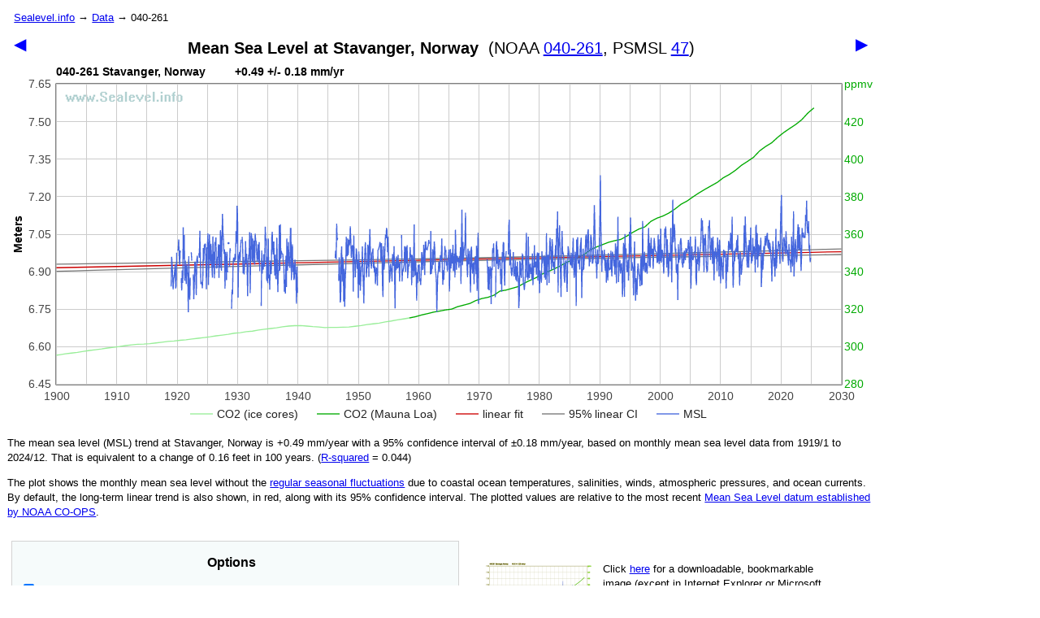

--- FILE ---
content_type: text/html
request_url: http://sealevel.info/MSL_graph.php?id=040-261
body_size: 40374
content:
<!DOCTYPE html>
<html lang="en">
<!-- Copyright 2016 - 2026, David. A. Burton, www.sealevel.info -->
<head>
  <meta charset="utf-8">
  <meta name="viewport" content="initial-scale=1, user-scalable=yes"> <!-- disable Android Chrome "font boosting" per http://stackoverflow.com/questions/11289166/chrome-on-android-resizes-font -->
  <link rel="canonical" href="https://sealevel.info/MSL_graph.php">























































































































































































































































































































































<!-- *** this is line 350 of MSL_graph.php *** -->

  <title>Stavanger, Norway&nbsp; (NOAA 040-261, PSMSL 47) - SeaLevel.info</title>

  <script type="module">
    if (!("fragmentDirective" in document)) {  // polyfill for Firefox's failure to support text fragment links
      import("./text-fragments-polyfill.js");  // (copied from https://unpkg.com/text-fragments-polyfill )
    }                                          // see https://web.dev/articles/text-fragments
    if (window.location.protocol === "http:") {
      import("./redirect-to-https-if-supported.js");
    }
  </script>

  <style type="text/css">
    ul {padding-bottom:0; margin-bottom:0; padding-left:1em}  /* prevent extra blank line after bullet-list in IE */
    ul ol {padding-bottom:0; margin-bottom:0; padding-left:1em; text-align:left; font: normal normal 10pt Arial,Verdana,tahoma,helvetica,sans-serif; line-height:1.2em;}
    li {text-align:left; margin-bottom:0.6em; margin-top:0.6em; font: normal normal 10pt Arial,Verdana,tahoma,helvetica,sans-serif; line-height:1.2em; padding-left:0.5em; margin-left:0.5em;}
    h1 {padding-bottom:0; margin-bottom:10px; padding-top:0; margin-top:10px; font-size:15pt; font-family:Verdana,tahoma,Arial,helvetica,sans-serif; font-weight:normal; line-height:1.4em; }
    h2 {padding-bottom:0; margin-bottom:25px; padding-top:0; margin-top:10px; font-size:13pt; font-family:Verdana,tahoma,Arial,helvetica,sans-serif; line-height:1.4em;}
    body, div, p, tr, td {text-align:left; font: normal normal 10pt Verdana,tahoma,Arial,helvetica,sans-serif; line-height:1.4em;}
    .v {font: bold italic 11pt Times New Roman}
    sup {vertical-align:baseline; position:relative; top:-0.4em; line-height:100%;} /* prevent superscripts and subscripts from affecting line-height */
    sub {vertical-align:baseline; position:relative; top:0.3em; line-height:100%;}
    .narrow {font: normal normal 11pt "Arial Narrow",Arial,helvetica,sans-serif;}
    div, p {
      -webkit-hyphens:auto;-moz-hyphens:auto;-ms-hyphens:auto;-o-hyphens:auto;hyphens:auto;
      -webkit-hyphenate-limit-chars:6 3 3;-moz-hyphenate-limit-chars:6 3 3;-ms-hyphenate-limit-chars:6 3 3;-o-hyphenate-limit-chars:6 3 3;-webkit-hyphenate-limit-chars:6 3 3;
      -webkit-hyphenate-limit-lines:1;-moz-hyphenate-limit-lines:1;-ms-hyphenate-limit-lines:1;-o-hyphenate-limit-lines:1;hyphenate-limit-lines:1;}
  </style>
  <script type="text/javascript" src="./sealevelcalc.js"></script>
  <script type="text/javascript" src="https://www.gstatic.com/charts/loader.js"></script>
</head>

<body>
 <div style="max-width:80em;min-width:40em;padding-left:0.1em">
 <p> &nbsp; <a href="/" alt="home">Sealevel.info</a> &rarr; <a href="data.php#top" alt="Data">Data</a> &rarr; 040-261</p>
 <div style="display:inline;float:left;"> &nbsp; <a href="MSL_graph.php?id=040-221" title="previous station is Bergen, Norway" style="text-decoration:none;color:blue;font-size:15pt">&#9664;</a></div>
 <div style="display:inline;float:right;"><a href="MSL_graph.php?id=040-301" title="next station is Tregde, Norway" style="text-decoration:none;color:blue;font-size:15pt">&#9654;</a> &nbsp; </div>
 <h1 id="title" style="text-align:center;margin:auto;width:100%"><b>Mean Sea Level at Stavanger, Norway</b>&nbsp; <nobr>(NOAA <a href="https://tidesandcurrents.noaa.gov/sltrends/sltrends_station.shtml?id=040-261" title="NOAA sea-level trend analysis page for Stavanger, Norway">040-261</a>, PSMSL <a href="http://www.psmsl.org/data/obtaining/stations/47.php" title="PSMSL home page for Stavanger, Norway">47</a>)</nobr></h1>

<div id="linechart" style="width:100%;height:450px;background-image:url(sealevel_info_watermark.png);background-repeat:no-repeat;">
<img src="sealevel_info_no_watermark.png" alt=""><br>
<!-- the actual graph will be filled in by the Javascript code, uncovering the
     background watermark, and replacing the following warning:
-->
<span id="warning" style="font-size:11pt;color:red;font-style:italic;">Warning! Javascript is disabled, or your web browser
is incompatible with Google Charts, so this page won't
display correctly. Try Google Chrome, <a href="https://www.opera.com/" style="color:#551A8B">Opera</a>, MS Edge,
<a href="https://brave.com/" style="color:#551A8B">Brave</a>, <a href="https://vivaldi.com/" style="color:#551A8B">Vivaldi</a>,
<a href="https://www.palemoon.org/" style="color:#551A8B">Pale Moon</a>, <a href="https://www.maxthon.com/">Maxthon</a>,
<a href="https://astian.org/midori-browser/" style="color:#551A8B">Midori</a>
or <a href="https://www.mozilla.org/en-US/firefox/">Mozilla Firefox</a>.</span>
</div>

<div style="margin-left:auto;margin-right:auto;max-width:1140px">
<!-- actual values will be filled-in at runtime by javascript code -->
<p>The mean sea level (MSL) trend at Stavanger, Norway is
<span id="rate"> 0.36 </span> mm/year
with a 95% confidence interval of &plusmn;<span id="ci95"> 0.19</span> mm/year,
based on monthly mean sea level data from <span id="yr1">1919</span>
to <span id="yr2">2018</span>.<span id="ltbluefootnote3" style="color:#c00;top:-0.25em;display:none"><a href="#ltbluefootnote" title="some data is excluded from regression calculations" style="color:#c00;text-decoration:none"><b>&ddagger;</b></a></span>
That is equivalent to a change of <span id="ftpercentury">0.12</span> feet in 100 years.
(<a href="http://blog.minitab.com/blog/adventures-in-statistics-2/regression-analysis-how-do-i-interpret-r-squared-and-assess-the-goodness-of-fit">R&#8209;squared</a> =
<span id="rsquared">(?)</span>)<!-- was http://blog.minitab.com/blog/adventures-in-statistics/regression-analysis-how-do-i-interpret-r-squared-and-assess-the-goodness-of-fit -->
</p>

<p>The plot shows the monthly mean sea level without
the <a href="https://tidesandcurrents.noaa.gov/sltrends/sltrends_station.shtml?plot=seasonal&id=040-261">regular seasonal fluctuations</a> due
<!-- was:  https://tidesandcurrents.noaa.gov/sltrends/seasonal.htm?stnid=... -->
to coastal ocean temperatures, salinities, winds, atmospheric pressures, and ocean currents. By default, the long-term linear
trend is also shown, in red, along with its 95% confidence interval. The plotted values are relative
to the most recent <a href="https://tidesandcurrents.noaa.gov/datum_options.html">Mean Sea Level datum
established by NOAA CO-OPS</a>.</p>

<div style="float:left">
<div style="border:1px solid lightgrey;margin-left:5px;margin-right:10px;margin-bottom:20px;margin-top:12px;padding-right:10px;max-width:550px;background-color:#F6FBFB;">
<p style="text-align:center;line-height:1.3em;margin-bottom:4px;font-size:12pt"><b>Options</b></p>
<p style="text-align:left;line-height:1.8em;margin-bottom:6px;margin-left:10px">
<nobr><label for="showLinear"> <input type="checkbox" id="showLinear" checked="checked" onchange="checkbox_showLinear_changed()"/>Show calculated linear trend (linear regression)</label></nobr><br>
 &nbsp; <nobr><label for="showCIs"> <input type="checkbox" id="showCIs" checked="checked" onchange="checkbox_showCIs_changed()"/>Show linear trend 95% confidence intervals</label><span style="color:#c00;font-weight:normal;top:-0.25em;font-size:95%">&dagger;</span></nobr><br>
<!--
 &nbsp; <nobr><label for="showAltCIs"> <input type="checkbox" id="showAltCIs" disabled=1 onchange="checkbox_showAltCIs_changed()"/><span style="color:lightgrey">Show alternate linear trend 95% confidence intervals<span style="color:#c00;font-weight:normal;top:-0.25em;font-size:95%">&dagger;</span></span></label></nobr><br>
-->
 &nbsp; <nobr><label for="showPIs"> <input type="checkbox" id="showPIs" onchange="checkbox_showPIs_changed()"/>Show linear trend 95% prediction intervals<span style="color:#c00;font-weight:normal;top:-0.25em;font-size:95%">&dagger;</span></label></nobr><span style="vertical-align:-30%">&nbsp;</span><br>

<nobr><label for="showQuadratic"> <input type="checkbox" id="showQuadratic" onchange="checkbox_showQuadratic_changed()"/>Show quadratic regression</label></nobr><br>
 &nbsp; <nobr><label for="showQCIs"> <input type="checkbox" id="showQCIs" onchange="checkbox_showQCIs_changed()"/>Show quadratic trend 95% confidence intervals<span style="color:#c00;font-weight:normal;top:-0.25em;font-size:95%">&dagger;</span></label></nobr><br>
 &nbsp; <nobr><label for="showQPIs"> <input type="checkbox" id="showQPIs" onchange="checkbox_showQPIs_changed()"/>Show quadratic trend 95% prediction intervals<span style="color:#c00;font-weight:normal;top:-0.25em;font-size:95%">&dagger;</span></label></nobr><span style="vertical-align:-30%">&nbsp;</span><br>

<nobr><label for="showLinearNOAA"> <input type="checkbox" id="showLinearNOAA" onchange="checkbox_showLinearNOAA_changed()"/>Show NOAA's linear trend</label></nobr><br>
 &nbsp; <nobr><label for="showCIsNOAA"> <input type="checkbox" id="showCIsNOAA" onchange="checkbox_showCIsNOAA_changed()"/>Show NOAA's linear trend 95% confidence intervals</label></nobr><span style="vertical-align:-30%">&nbsp;</span><br>

<nobr><label for="showCO2"> <input type="checkbox" id="showCO2" checked="checked" onchange="checkbox_showCO2_changed()"/>Show CO2 levels</label></nobr><span style="vertical-align:-30%">&nbsp;</span><br>

<nobr><a href="boxcar_weights_graph.html" title="click for explanation of boxcar smoothing parameters">Boxcar</a> smoothing: &nbsp; <label for="boxcar"> <input type="checkbox" id="boxcar" onchange="checkbox_boxcar_changed()"/>Enable</label> &nbsp;
 <label for="boxwidth">Width: <input type="number" min="1" max="121" value="3" size="3" maxlength="3" id="boxwidth" onchange="boxcar_changed()" style="width:3em"></label> &nbsp; &nbsp;
 <label for="boxrepeat" title="use repeat=1 for boxcar smoothing, 2 for triangle smoothing">Repeat: <input type="number" min="0" max="9" value="1" size="2" maxlength="2" id="boxrepeat" onchange="boxcar_changed()" style="width:2em"></label>&nbsp;</nobr><span style="vertical-align:-30%">&nbsp;</span><br>

<nobr>Line weight:<label for="thin"> <input type="radio" name="lineweight" id="thin" onchange="radio_thickness_changed(0.9)">thin</label>&nbsp;
 <label for="medium"><input type="radio" name="lineweight" id="medium" onchange="radio_thickness_changed(1.3416407865)" checked="checked">medium</label>&nbsp;
 <label for="thick"><input type="radio" name="lineweight" id="thick" onchange="radio_thickness_changed(2)">thick </label></nobr>&nbsp; &nbsp; &nbsp;
 <nobr><label for="colorskm" title="enter an integer to select color scheme">color scheme: <input type="number" min="1" max="10" value="1" size="2" maxlength="2" id="colorskm" onchange="colorskm_changed()" style="width:2.6em"></label></nobr><span style="vertical-align:-30%">&nbsp;</span>
</p>

<table style="width:100%;border:0;margin-left:8px;text-align:left">
 <tr>
  <td>Graph from:</td>
  <td><label for="g_startyear">start date <input type="number" min="1700" max="2100" value="1900" size="4" maxlength="4" id="g_startyear" onchange="date_range_changed('g','s')" style="width:3.7em"></label>
      <label for="g_startmonth"><input type="number" min="0" max="13" value="1" size="2" maxlength="2" id="g_startmonth" onchange="date_range_changed('g','s')" style="width:2.7em"></label></td>
  <td><label for="g_endyear">thru end date <input type="number" min="1900" max="2999" value="2029" size="4" maxlength="4" id="g_endyear" onchange="date_range_changed('g','e')" style="width:3.7em"></label>
      <label for="g_endmonth"><input type="number" min="0" max="13" value="12" size="2" maxlength="2" id="g_endmonth" onchange="date_range_changed('g','e')" style="width:2.7em"></label></td>
 </tr>
 <tr>
  <td>Calculate using:</td>
  <td><label for="c_startyear">start date <input type="number" min="1700" max="2100" value="1900" size="4" maxlength="4" id="c_startyear" onchange="date_range_changed('c','s')" style="width:3.7em"></label>
      <label for="c_startmonth"><input type="number" min="0" max="13" value="1" size="2" maxlength="2" id="c_startmonth" onchange="date_range_changed('c','s')" style="width:2.7em"></label></td>
  <td><label for="c_endyear">thru end date <input type="number" min="1900" max="2999" value="2029" size="4" maxlength="4" id="c_endyear" onchange="date_range_changed('c','e')" style="width:3.7em"></label>
      <label for="c_endmonth"><input type="number" min="0" max="13" value="12" size="2" maxlength="2" id="c_endmonth" onchange="date_range_changed('c','e')" style="width:2.7em"></label></td>
 </tr>
 <tr>
  <td>Show MSL from:</td>
  <td><label for="s_startyear">start date <input type="number" min="1700" max="2100" value="1900" size="4" maxlength="4" id="s_startyear" onchange="date_range_changed('s','s')" style="width:3.7em"></label>
      <label for="s_startmonth"><input type="number" min="0" max="13" value="1" size="2" maxlength="2" id="s_startmonth" onchange="date_range_changed('s','s')" style="width:2.7em"></label></td>
  <td><label for="s_endyear">thru end date <input type="number" min="1900" max="2999" value="2029" size="4" maxlength="4" id="s_endyear" onchange="date_range_changed('s','e')" style="width:3.7em"></label>
      <label for="s_endmonth"><input type="number" min="0" max="13" value="12" size="2" maxlength="2" id="s_endmonth" onchange="date_range_changed('s','e')" style="width:2.7em"></label></td>
 </tr>
</table>

<p style="text-align:left;line-height:1.8em;margin-bottom:6px;margin-left:10px">
<nobr>Data source:
<label for="src_all" title="Use data from all available sources"><input type="radio" name="datasource" id="src_all" onchange="datasource_changed('all')" checked="checked">All</label>&nbsp;
<label for="src_noaa" title="Use data from NOAA, only"> <input type="radio" name="datasource" id="src_noaa" onchange="datasource_changed('noaa')">NOAA</label>&nbsp;
<label for="src_psmsl" title="Use data from PSMSL, only"><input type="radio" name="datasource" id="src_psmsl" onchange="datasource_changed('psmsl')">PSMSL</label>
</nobr><span style="vertical-align:-30%">&nbsp;</span><br>
</p>

<table style="width:100%;border:0;margin-left:8px;text-align:left">
 <tr>
  <td colspan="4">
   <nobr>Draw projection:<label for="xnone"> <input type="radio" name="xtraseg" id="xnone" checked="checked" onchange="radio_xtra_changed(0)">none</label>&nbsp;
     <label for="xlinear"><input type="radio" name="xtraseg" id="xlinear" onchange="radio_xtra_changed(1)">linear</label>&nbsp;
     <label for="xquadratic"><input type="radio" name="xtraseg" id="xquadratic" onchange="radio_xtra_changed(2)">const accel</label></nobr>&nbsp;
  <td>
 </tr>
 <tr>
  <td><nobr>&nbsp;From: </nobr></td>
  <td><nobr><label for="x_startyear">start date&thinsp;<input type="number" min="1000" max="3000" value="2026" size="4" maxlength="4" id="x_startyear" onchange="date_range_changed('x','s')" style="width:3.7em"></label>
      <label for="x_startmonth"><input type="number" min="0" max="13" value="2" size="2" maxlength="2" id="x_startmonth" onchange="date_range_changed('x','s')" style="width:2.7em"></label></nobr></td>
  <td><nobr><label for="x_msl1">MSL <span class=narrow>(meters)</span>&thinsp;<input type="number" step="0.001" value="" size="5" maxlength="7" id="x_msl1" onchange="xtra_changed(1)" style="width:4.0em"></label></nobr></td>
  <td><nobr><label for="x_slope" title="Initial slope">Slope <span class=narrow>(mm/yr)</span>&thinsp;<input type="number" step="0.001" value="" size="5" maxlength="7" id="x_slope" onchange="xtra_changed(3)" style="width:4.0em"></label></nobr></td>
 </tr>
 <tr>
  <td>&nbsp;To: </td>
  <td><nobr><label for="x_endyear"> &nbsp;end date&thinsp;<input type="number" min="1000" max="3000" value="2099" size="4" maxlength="4" id="x_endyear" onchange="date_range_changed('x','e')" style="width:3.7em"></label>
      <label for="x_endmonth"><input type="number" min="0" max="13" value="12" size="2" maxlength="2" id="x_endmonth" onchange="date_range_changed('x','e')" style="width:2.7em"></label></nobr></td>
  <td colspan="2"><label for="x_msl2">MSL <span class=narrow>(meters)</span>&thinsp;<input type="number" step="0.001" value="" size="5" maxlength="7" id="x_msl2" onchange="xtra_changed(2)" style="width:4.0em"></label></td>
 </tr>
</table>

<p style="text-align:left;margin-top:0.7em;margin-left:10px;line-height:2.0">
   Height: <input type="number" min="100" max="2000" value="450" size="4" maxlength="4" id="heightg" onchange="height_changed()" style="width:3.7em"> pixels
   (default 450).<br>
   Width:&nbsp; <input type="number" min="200" max="5000" value="" size="4" maxlength="4" id="widthg" onchange="width_changed()" style="width:3.7em"> pixels
   (default <span id="defaultwidthg"></span>is determined by window width).<br>
   Or, to change graph width, resize browser window and click:&nbsp;
 <button type="button" onclick="update_width_button();return false">Update</button>
</p>
<!-- per: http://stackoverflow.com/questions/1070760/javascript-function-in-href-vs-onclick -->
</div>
<p>Source: <span id="noaa_pts">?</span> months from NOAA + <span id="psmsl_pts">?</span> months from PSMSL<span id="imgw_pl_rpt"></span>.
<span id="pi_rpt"></span>
<span id="qpi_rpt"></span>
<span id="x_rpt"></span>
</p>
</div>

<div style="float:left;margin-left:20px">
<p style="padding-top:25px;min-width:280px;max-width:420px">Click
 <a id="imgUri2" href="enable_javascript_please.html"><img  src="thumbnails/040-261_tn.png" height="75"
 width="133" style="float:left;padding-right:1em;padding-left:0;padding-top:0" alt="thumbnail" title="click for downloadable graph"/></a>
<a id="imgUri" href="enable_javascript_please.html">here</a> for a down&shy;load&shy;able, book&shy;mark&shy;able image
<!-- the actual URL will be filled in by the Javascript code -->
(except in Internet Explorer or Microsoft Edge, use
<a href="http://windows.microsoft.com/en-us/windows/take-screen-capture-print-screen#take-screen-capture-print-screen=windows-7">PrtScn</a>,
or see  <a href="https://tidesandcurrents.noaa.gov/sltrends/sltrends_station.shtml?id=040-261">NOAA's version</a>, or
<a href="http://www.psmsl.org/data/obtaining/stations/47.php">PSMSL's version</a>.)
</p>

<p style="padding-top:35px;min-width:280px;max-width:420px;clear:both">For
 <a href="https://www.youtube.com/watch?v=XXa_xhCtZ-U"><img src="tn_Verschuuren_CI_vid_screenshot_10pct.jpg" height="91" width="133" style="float:left;padding-right:1em;padding-left:0;padding-top:0" alt="thumbnail" title="click to watch video"/></a>
a simple explan&shy;a&shy;tion
of the mean&shy;ing of the 95% con&shy;fi&shy;dence &amp; pre&shy;dic&shy;tion inter&shy;val traces shown in the graph, see
<a href="https://www.youtube.com/watch?v=XXa_xhCtZ-U">this two-minute instruc&shy;tional video</a>,
by Dr. Gerard Verschuuren.</p>

<p style="padding-top:35px;min-width:280px;max-width:460px;clear:both"><b><u>Regressions</u></b><span style="vertical-align:-50%">&thinsp;</span><br>
Linear:<br>
 &nbsp; <nobr><i class='v'>y</i> = B + M&middot;<i class='v'>x</i></nobr><br>
 &nbsp; <nobr><i class='v' style="color:white">y</i> = <span id='BL'>B</span> + <span id='M'>M</span>&middot;<i class='v'>x</i> mm<span style="vertical-align:-50%">&thinsp;</span></nobr><br>
Quadratic:<br>
 &nbsp; <nobr><i class='v'>y</i> = B' + M&middot;<i class='v'>x</i> + A&middot;<i class='v'>x</i>&sup2;</nobr><br>
 &nbsp; <nobr><i class='v' style="color:white">y</i> = <span id='BQ'>B</span> + <span id='MQ'>M</span>&middot;<i class='v'>x</i> + <span id='A'>A</span>&middot;<i class='v'>x</i>&sup2; mm<span style="vertical-align:-50%">&thinsp;</span></nobr><br>
where:<br>
 &nbsp; <nobr>Date range = <span id="yr1b">(1935)</span> to <span id="yr2b">(2015)</span></nobr><br>
 &nbsp; <nobr><i class='v'>x</i> = (<i>date</i> <b>-</b> <span id='centerdate'>avg(date)</span>)&nbsp; <span id='centerdate2'>(date)</span></nobr><br>
 &nbsp; <nobr>slope = M = <span id='M2'></span> &plusmn;<span id='M2ci'></span> mm/yr</nobr><br>
 &nbsp; <nobr>acceleration = 2&middot;A = 2&times;<span id='A2'>A</span> = <span id='Ax2'></span> &plusmn;<span id='Ax2ci'></span> mm/yr&sup2;</nobr><br>
</p>
<p style="padding-top:10px;min-width:280px;max-width:460px;clear:both;color:#bbb"><b><u>Pasteable</u></b><span style="vertical-align:-50%">&thinsp;</span><br>
 &nbsp; <nobr>linear trend = <span id='M2_copy'></span> &plusmn;<span id='M2ci_copy'></span> mm/yr</nobr><br>
 &nbsp; <nobr>acceleration = <span id='Ax2_copy'></span> &plusmn;<span id='Ax2ci_copy'></span> mm/yr&sup2;</nobr><br>
</p>
</div>


<p style="clear:both;padding-top:20px">To see precise values, hover your mouse cursor over the graph traces (or touch the graph on a touch-screen).</p>

<p>The JSON data file containing all data used to produce this page may be downloaded <a href="data/040-261_data.json">here</a>
(see <a href="data/00readme.txt">documentation</a>). The seasonally-adjusted monthly MSL data is available directly from NOAA in CSV format
(<a href="https://tidesandcurrents.noaa.gov/sltrends/data/040-261_meantrend.csv">download</a> or <a href="viewtxt.php?https://tidesandcurrents.noaa.gov/sltrends/data/040-261_meantrend.csv">view</a>),
<!-- was: https://tidesandcurrents.noaa.gov/sltrends/downloadMeanSeaLevelTrendsCSV.htm?stnid=... -->
or for unadjusted ("raw") data
<a href="https://www.psmsl.org/data/obtaining/rlr.monthly.data/47.rlrdata">click here</a>.</p>

<p>We also have a <a href="co2.html">graph of just carbon dioxide</a> (CO<sub>2</sub>) levels,
and a <a href="co2_and_ch4.html">combined graph</a> of CO<sub>2</sub> and CH<sub>4</sub>.</p>

<p id=":~:text=Calculation,autocorrelation"><!-- id= is a hack for Firefox --><span style="color:#c00;top:-0.25em;"><b>&dagger;</b></span>Calculation of Confidence Intervals and Prediction Intervals
for monthly Mean Sea-Level (MSL) is complicated by the fact that MSL measurement data is serially autocorrelated. That means
each month's MSL measurement is correlated, to an extent which varies by location, with the MSL measurements of the previous
and next months. That means there are effectively fewer independent measurements, which would cause a naive confidence interval
calculation to underestimate the breadth of the intervals. The code here follows the method of Zervas 2009, <i>&ldquo;Sea Level
Variations of the United States 1854-2006,&rdquo;</i>
<a href="http://www.co-ops.nos.noaa.gov/publications/Tech_rpt_53.pdf#page=31">NOAA Technical Report NOS CO-OPS 053</a> (or <a href="Tech_rpt_53.pdf#page=31">here</a>), p. 15-24, to
account for autocorrelation, when calculating confidence intervals and prediction intervals.
<!-- That isn't the only way to do it, though, and one of the items on my to-do list is to examine alternative approaches. -->
</p>

<p id="ltbluefootnote" style="display:none"><span style="color:#c00;top:-0.25em;"><b>&ddagger;</b></span><span id="ltbluefootnote2">Some</span> data is excluded from regression calculations</p>

<p id="paramwarning" style="display:none"></p>

<div id="references" style="padding-top:1.25em"><p><b><u>References</u></b>&nbsp;<a href="#references" title="link to this">&uarr;</a><br><i>I am grateful to the following data providers:</i></p><p>1. PSMSL data is from the <b>Permanent Service for Mean Sea Level</b>, retrieved 08 Dec 2025 from <a href="https://www.psmsl.org/data/obtaining/">https://www.psmsl.org/data/obtaining/</a>. For documentation see: Simon J. Holgate, Andrew Matthews, Philip L. Woodworth, Lesley J. Rickards, Mark E. Tamisiea, Elizabeth Bradshaw, Peter R. Foden, Kathleen M. Gordon, Svetlana Jevrejeva, and Jeff Pugh (2013), &ldquo;New Data Systems and Products at the Permanent Service for Mean Sea Level.&rdquo; <i>Journal of Coastal Research</i> <b>29</b>(3), pp. 493-504. doi:<a href="http://dx.doi.org/10.2112/JCOASTRES-D-12-00175.1">10.2112/JCOASTRES-D-12-00175.1</a>.</p><p>2. NOAA data is from the <b>NOAA Center for Operational Oceanographic Products and Services</b>, <a href="https://tidesandcurrents.noaa.gov/sltrends/sltrends.html">https://tidesandcurrents.noaa.gov/sltrends/sltrends.html</a> (for seasonally adjusted data) and/or <a href="https://tidesandcurrents.noaa.gov/api/">https://tidesandcurrents.noaa.gov/api/</a> (for unadjusted data).</p></div>

</div>

<script>
"use strict";
// window.alert = function() { debugger; }  // uncomment this to trigger the debugger on alerts

var p_warning = document.getElementById('warning');
p_warning.textContent = 'Just a moment, while we load the data . . .';  // javascript is running, so hide the initial browser warning

// timestamps, for benchmarking
var ts1=0, ts2=0, ts3=0, ts4=0, ts5=0;
ts1 = (new Date()).getTime();
ts2 = ts3 = ts4 = ts5 = ts1;

suppress_console_log = true;  // quiet down sealevelcalc.js


// Load data from the .json file
var stdt;  // STation DaTa
stdt = loadJSON('data/040-261_data.json?l=118216');
// Note: the "?l=$jsonfilelen" is just to thwart any browser cache which might serve up an out-of-date version.
// I'm counting on the fact that updates generally add more data, and, thus, lengthen the data file.

// The 'msl_data' field is an array of records containing a mashup of NOAA and PSMSL data:
//   year, month 1..12, monthly_MSL, Unverified, Linear_Trend, High_Conf, Low_Conf, PSMS_RLR, no_of_missing_days, flag_bits
// msl_data[][2] is NOAA's MSL value, which has already had seasonal trend removed by NOAA,
//              downloaded from http://tidesandcurrents.noaa.gov/sltrends/downloadMeanSeaLevelTrendsCSV.htm?stnid=$stnid
// msl_data[][7] is PSMSL's MSL value, which has NOT had the seasonal trend removed
//              downloaded from http://www.psmsl.org/data/obtaining/rlr.monthly.data/396.rlrdata
// msl_data[][0..6] is from NOAA:
//   Year, Month, Monthly_MSL, Unverified, Linear_Trend, High_Conf., Low_Conf.
// msl_data[][7..9] is from PSMSL:
//   PSMSL_RLR, no_of_missing_days, flag_bits
// Note: we include null/undefined values because if we don't include the null values then Google Charts will interpolate them, which would make a misleading graph

p_warning.textContent = '';  // data is loaded, so hide the "Just a moment" message

// GLOBALS:

// date_rebase_yr = 1700; -- this was for testing how much precision is lost when X values are too large
date_rebase_yr = 1900;

if (stdt) {
  // if ('noaa_seasonal_cycle' in stdt) {
  //   stdt.seasonal_cycle = column(2,stdt.noaa_seasonal_cycle);  // we don't care about the CIs
  // }
  stdt.seasonal_cycle_calculated = calculate_seasonal_cycle_from_psmsl(stdt);  // fill in the seasonal_cycle_calculated[] array (should be similar to seasonal_cycle[], from NOAA)
  // console.log('dbg3: stdt.seasonal_cycle_calculated = ' + repr(stdt.seasonal_cycle_calculated) );
}

var chart_is_drawn = 0;  // drawChart will set this to non-zero when it runs

// date-related globals:
var default_startyear = 1900;
var default_endyear = 2029;
var default_startdate = decimal_date(default_startyear,1); // these dates are rebased!
var default_enddate = decimal_date(default_endyear,12);
var startGraphYr = default_startyear, endGraphYr = default_endyear; // these will be calculated from g_startdate & g_enddate (even multiples of ten)
var thisyear = this_year();  // currently 2017 (this is NOT rebased)
var date_of_last_graphed_msl = thisyear + 0.96;  // global side-effect result of make_graph_data_for_MSL(), fractional-year decimal date (but not rebased); initialized to Dec. of this year
var some_data_excluded_from_calculations = false;  // will be set true iff some data was excluded from the calculations
var some_data_was_light_blue = false;  // will be set true iff some data shown on graph was excluded from the calculations

// These dates are rebased!
// date range to be desplayed on graph:
var g_startdate = default_startdate;
var g_enddate = default_enddate;
// date range for calculations:
var c_startdate = default_startdate;
var c_enddate = default_enddate;
// date range for displaying MSL data:
var s_startdate = default_startdate;
var s_enddate = default_enddate;
// date range for optional extra line segment
var x_startdate = decimal_date(2026, 2);
var x_enddate = decimal_date(2099,12);

var showCO2 = 1;  // whether to show CO2; Truthy to display the CO2 trace along with the sea-level traces
var showLinear = 1;  // whether to show linear trend
var showCIs = 1;     //    "    "   "   confidence intervals for linear trend (from calc_ci_vals2)
var showAltCIs = 0;  //    "    "   "   alternate confidence intervals for linear trend (from calc_ci_vals1)
var showPIs = 0;     //     "   "   "   prediction intervals for linear trend
var showQuadratic = 0;  //   "   "   "   quadratic regression curve
var showQuadraticCIs = 0; // "   "   "   confidence intervals for quadratic trend
var showQuadraticPIs = 0; // "   "   "   prediction intervals for quadratic trend
var showLinearNOAA = 0;  //  "   "   "   NOAA's calculated linear trend
var showCIsNOAA = 0;  //     "   "   "   NOAA's confidence intervals for linear trend
var boxwidth_default = 3, boxrepeat_default = 1;  // Note: these should match <input value="3" id="boxwidth"> and <input value="1" id="boxrepeat">, above
var boxcar_smooth = 0, boxwidth = boxwidth_default, boxrepeat = boxrepeat_default;  // whether & how to smooth the MSL data (default is no smoothing)
var lineWidth = 1.3416407865;  // default line thickness is medium; 1.3416407865 is the geometric mean of 0.9 (thin) and 2.0 (thick)
var colorskm = 1;  // color scheme number
var datasource = "all"; // There are three possibilities: 'all', 'noaa', and 'psmsl'
var p_x_msl1 = document.getElementById("x_msl1");
var p_x_msl2 = document.getElementById("x_msl2");
var p_x_slope = document.getElementById("x_slope");
var xtraseg = 0;  // draw extra (projected) line/curve segment? 0=none, 1=constant 1st derivative (linear, const. slope), 2=constant 2nd derivative (const. accel.)
var x_msl1 = 0.0;  // MSL value for left end of optional extra line/curve segment
var x_msl2 = 0.0;  //  "    "    "  right "  "     "       "    "     "      "
var x_slope = 0.0;  // slope of optional extra line segment, or initial slope of optional extra curved segment, in m/yr (must convert to mm/yr for display!)
var x_accel = 0.0;  // acceleration of optional extra curved segment, in m/yr/yr (must convert to mm/yr/yr for display!), or 0 if xtraseg != 2.
var export_and_exit = false;  // if set true via &export option, javascript will save key values to local storage, and then close the page.

var hticklist = [];  // horizontal tick-list needs to be changed whenever we change the date range, so I made it a global
var vticklistL = [-0.60, -0.45, -0.3, -0.15, 0.00, 0.15, 0.30, 0.45, 0.60];  // preliminary (what NOAA uses for domestic gauges)
// for computing the the best set of vertical ticks, we need to know the range of MSL values (both real MSLs and CI/PI projections)
var maxY = -10; // actual value will be filled in later
var minY = 10;  //   "      "    "   "     "   "    "
var imgUri = '';  // will be set to URL for downloading an image of the graph
var values_full_x = [];  // values_full_x[] and values_full_y[] are the data we plot & calculate from, derived from msl_data[] according to datasource (null values are NOT removed)
var values_full_y = [];
var values_x = [];  // values_x[] and values_y[] arrays are used for computation (constrained by c_startdate & c_enddate, and null values removed)
var values_y = [];
var values_full_y_smoothed = [];  // like values_full_y[], but if user requested smoothing this is boxcar-smoothed
var values_x_smoothed = [];  // like values_x[], but for smoothed data (may be slightly different length than values_x[])
var values_y_smoothed = [];  // like values_y[], but with smoothed data
var num_noaa_months = 0, num_psmsl_months = 0, num_other_months = 0;  // number of values_full_y[] values sourced from NOAA, PSMSL, and imgw.pl, respectively
var traces = [];  // array of objects, each containing the things that a graph trace requires
// 1. 2D array, w/ dates in column 0, and one or more data values in subsequent column(s), to be passed to data.addRows()
// 2. Column names, an array of one or more elements, to be passed to data.addColumn()
// 3. Colors, an array of one or more elements, for options.colors[]
// 4. options.series values, an array of one or more object elements like {targetAxisIndex:1} or {targetAxisIndex:0, visibleInLegend:false}, for options.series[]
// These are the graph trace arrays:
var msl_rows = [];  // graph data for the measurement trace, an Nx2 array (date & 2 values per row; first is for values not used in calculations, 2nd is for values which are)
var trendline_rows = [];  // graph data for linear regression & confidence interval traces, a 2x2 array (two data points, each with date & 1 value)
var CI_rows = [];  // graph data for the two linear regression confidence interval traces, an Nx3 array (date and 2 values per row)
var PI_rows = [];  //   "    "    "   "   "     "       "      prediction    "       "     "   "    "     "    "  "   "     "   "
var CI2_rows = [];  //  "    "    "   "  alternate linear regression confidence interval traces, an Nx3 array (date and 2 values per row)
var quadratic_rows = []; // graph data for quadratic trend curve
var quadratic_CI_rows = [];
var quadratic_PI_rows = [];
var lin_NOAA_rows = [];  // graph data for NOAA's linear trendline, an Nx2 array (date and 1 value per row)
var CI_NOAA_rows = [];  //  "    "    "   "  NOAA's linear regression confidence interval traces, an Nx3 array (date and 2 values per row)
var co2_rows = [];  // graph data for CO2 trace, an Nx3 array (date & 2 values per row, though one of the two values is null in every case except 1958)
var xtraseg_rows = [];  // graph data for optional extra (projected) line/curve segment, a Nx2 array (>=2 data points, each with date & 1 value)
var num_within = 0, num_outside = 0;  // for PI stats

// this is specific to Wilmington (but pretty typical)
var autoregressive_coefficient_NOAA = 0.49;  // From Zervas 2009 [Tech_rpt_53.pdf], p. 22 (for Wilmington)
var ratio_of_std_errs_NOAA = ratio_of_std_errs_from_AR1( autoregressive_coefficient_NOAA );
// I don't actually use that, anymore; I just calculate it from the data.

var options = {}  // forward reference

// where the chart gets drawn; div_linechart.style.height defaults to 450px, but can be changed
var div_linechart = document.getElementById('linechart');
var p_widthg = document.getElementById("widthg");
var p_heightg = document.getElementById("heightg");
// alert('div_linechart.offsetWidth=' + repr(div_linechart.offsetWidth) + '  div_linechart.offsetHeight=' + repr(div_linechart.offsetHeight));
var default_widthg = div_linechart.offsetWidth;
var x_widthg = default_widthg;
var default_heightg_450 = 450;  // default graph height is 450 pixels
var x_heightg = default_heightg_450;
adjust_default_width_per_window_width();  // adjust the default graph width according to the window width

// Initially, or after window resize, adjust the default graph width according to the window width
function adjust_default_width_per_window_width() {
  var default_widthg = div_linechart.offsetWidth;  // max-width:80em -> 1067px, which is a little larger than I expected
  document.getElementById("defaultwidthg").textContent = default_widthg.toString() + ' ';  // display it
  p_widthg.value = default_widthg.toString();  // initialize the user-adjustable width to the default
  delete options.width;  // so that the DIV with will determine the graph width
  console.log('dbg3: options.width deleted by adjust_default_width_per_window_width()');
}

// for reporting how many data points came from NOAA and how many from PSMSL, respectively, and perhaps from IMGW (for Swinoujscie, Poland)
var p_noaa_pts = document.getElementById("noaa_pts");
var p_psmsl_pts = document.getElementById("psmsl_pts");
var p_imgw_pl_rpt = document.getElementById("imgw_pl_rpt");

// for reporting what percentage of data points were in the prediction intervals, linear & quadratic, respectively:
var p_pi_rpt = document.getElementById("pi_rpt");
var p_qpi_rpt = document.getElementById("qpi_rpt");
// for reporting stats about the optional extra line segment:
var p_x_rpt = document.getElementById("x_rpt");

// stdt.msl_data is an array, each element of which is a five-element array:
// [ year, month 1..12, monthly_MSL, PSMSL RLR, flag ]
// msl_data[][2] is NOAA's MSL value, which has already had seasonal trend removed by NOAA
// msl_data[][7] is PSMSL's MSL value, which has NOT had the seasonal trend removed
// Note: we include null values for data gaps because if we don't include the null values then Google Charts will interpolate them, which would make a misleading graph
// var msl_data = [
 //  [1935, 5, -0.181, ...  6953, 0],
 // ...
 //  [2015, 12, 0.246, ...  7322, 0],
 //  [2016, 1, 0.246, ... -99999, 0]
// ];

// Wilmington's average seasonal cycle, downloaded from NOAA
// https://tidesandcurrents.noaa.gov/sltrends/downloadAvgSeasonalCycleCSV.htm?stnid=8658120
// var noaa_seasonal_cycle = [
//   // Upper95%, Lower95%, Water Level  // Month
//  [-0.050, -0.086, -0.068],  // 1
//  [-0.026, -0.062, -0.044],  // 2
//  [ 0.006, -0.031, -0.012],  // 3
//  [ 0.009, -0.028, -0.009],  // 4
//  [ 0.017, -0.019, -0.001],  // 5
//  [ 0.027, -0.010,  0.008],  // 6
//  [ 0.014, -0.023, -0.004],  // 7
//  [ 0.040,  0.003,  0.022],  // 8
//  [ 0.102,  0.066,  0.084],  // 9
//  [ 0.095,  0.059,  0.077],  // 10
//  [ 0.025, -0.011,  0.007],  // 11
//  [-0.041, -0.078, -0.059]   // 12
// ];


// COLOR SCHEMES
var colorskm_array = [];

// const subscripts for the color scheme arrays
var cs_msl_0=0, cs_msl_lt_1=1, cs_lin_2=2, cs_lin_ci_3=3, cs_lin_pi_4=4, cs_lin_alt_5=5, cs_qd_6=6,
    cs_qd_ci_7=7, cs_qd_pi_8=8, cs_noaa_lin_9=9, cs_noaa_ci_10=10, cs_co2_11=11, cs_co2_lt_12=12,
    cs_questionable_13=13, cs_xtra_14=14;

colorskm_array[1] = [ // DEFAULT (like NOAA's)
 ['#46d'],           //  0 = MSL = dark muted blue
 ['#9bf'],           //  1 = MSL not used in calculations = light muted blue
 ['#c00'],           //  2 = Linear fit = red
 ['#777'],           //  3 = 95% linear CI = grey
 ['#777',[2,2]],     //  4 = 95% linear PI = grey (dotted)
 ['#777',[7,4,2,4]], //  5 = alt 95% linear CI = grey (alt-dashed)
 ['#e70'],           //  6 = Quadratic fit = orange
 ['#e90',[2,2]],     //  7 = 95% quadratic CI = light orange (dotted)
 ['#e70',[3,5]],     //  8 = 95% quadratic PI = orange (dashed)
 ['#8A2BE2'],        //  9 = NOAA linear trendline = blue-violet
 ['#8A2BE2',[3,2]],  // 10 = NOAA 95% CI = blue-violet (dashed)
 ['#0A0'],           // 11 = CO2 (Mauna Loa) = dark green
 ['#9E9'],           // 12 = CO2 (ice) = light green
 ['#C880FF',[2,2]],  // 13 = Questionable data = light violet (dotted)
 ['#D0F']            // 14 = Extra line segment = hot pink
];

colorskm_array[2] = [ // MONOCHROME
 ['#000'],           //  0 = MSL = black
 ['#999'],           //  1 = MSL not used in calculations = grey
 ['#000'],           //  2 = Linear fit = black
 ['#999',[2,2]],     //  3 = 95% linear CI = grey (dotted)
 ['#BBB',[3,4]],     //  4 = 95% linear PI = light grey (dotted)
 ['#000',[7,4,2,4]], //  5 = alt 95% linear CI = red (alt-dashed)
 ['#000'],           //  6 = Quadratic fit = black
 ['#BBB',[2,2]],     //  7 = 95% quadratic CI = grey (dotted)
 ['#BBB',[3,4]],     //  8 = 95% quadratic PI = light grey (dotted)
 ['#000'],           //  9 = NOAA linear trendline = black
 ['#999',[2,2]],     // 10 = NOAA 95% CI = grey (dotted)
 ['#555',[3,1]],     // 11 = CO2 (Mauna Loa) = dark grey (dotted)
 ['#AAA',[2,2]],     // 12 = CO2 (ice) = light grey (dotted)
 ['#AAA'],           // 13 = Questionable data = light grey (dotted)
 ['#000',[5,4]]      // 14 = Extra line segment = black (dashed)
];

colorskm_array[3] = [ // Red for linear trend, solid orange for linear CIs
 ['#46d'],           //  0 = MSL = dark muted blue
 ['#9bf'],           //  1 = MSL not used in calculations = light muted blue
 ['#c00'],           //  2 = Linear fit = red
 ['#e70'],           //  3 = 95% linear CI = orange
 ['#e70',[3,4]],     //  4 = 95% linear PI = orange (dotted)
 ['#c00',[7,4,2,4]], //  5 = alt 95% linear CI = red (alt-dashed)
 ['#c00'],           //  6 = Quadratic fit = red
 ['#e70'],           //  7 = 95% quadratic CI = orange
 ['#e70',[3,4]],     //  8 = 95% quadratic PI = orange (dotted)
 ['#8A2BE2'],        //  9 = NOAA linear trendline = blue-violet
 ['#8A2BE2',[7,4]],  // 10 = NOAA 95% CI = blue-violet (dashed)
 ['#0A0'],           // 11 = CO2 (Mauna Loa) = dark green
 ['#9E9'],           // 12 = CO2 (ice) = light green
 ['#C880FF',[2,2]],  // 13 = Questionable data = light violet (dotted)
 ['#F0F',[5,4]]      // 14 = Extra line segment = hot pink (dashed)
];

colorskm_array[4] = [
 ['#46d'],           //  0 = MSL = dark muted blue
 ['#9bf'],           //  1 = MSL not used in calculations = light muted blue
 ['#c00'],           //  2 = Linear fit = red
 ['#c00',[2,2]],     //  3 = 95% linear CI = red (dashed)
 ['#c00',[3,4,6,4,3,6]],  //  4 = 95% linear PI = red (dot-dash-dot)
 ['#c00',[7,4,2,4]], //  5 = alt 95% linear CI = red (alt-dashed)
 ['#8A2BE2'],        //  6 = Quadratic fit = blue-violet  (was '#e4d' hot pink)
 ['#8A2BE2',[2,2]],  //  7 = 95% quadratic CI = blue-violet (dotted)
 ['#8A2BE2',[3,4]],  //  8 = 95% quadratic PI = blue-violet (dashed)
 ['#e70'],           //  9 = NOAA linear trendline = orange
 ['#e70',[2,2]],     // 10 = NOAA 95% CI = orange (dotted)
 ['#0A0'],           // 11 = CO2 (Mauna Loa) = dark green
 ['#9E9'],           // 12 = CO2 (ice) = light green
 ['#C880FF',[2,2]],  // 13 = Questionable data = light violet (dotted)
 ['#46d',[5,4]]      // 14 = Extra line segment = dark muted blue (dashed)
];

colorskm_array[5] = [
 ['#46d'],           //  0 = MSL = dark muted blue
 ['#9bf'],           //  1 = MSL not used in calculations = light muted blue
 ['#c00'],           //  2 = Linear fit = red
 ['#c00',[2,2]],     //  3 = 95% linear CI = red (dotted)
 ['#c00',[3,4]],     //  4 = 95% linear PI = red (dashed)
 ['#c00',[7,4,2,4]], //  5 = alt 95% linear CI = red (alt-dashed)
 ['#0a0'],           //  6 = Quadratic fit = green  (was '#e4d' hot pink)
 ['#0a0',[2,2]],     //  7 = 95% quadratic CI = green (dotted)
 ['#0a0',[3,4]],     //  8 = 95% quadratic PI = green (dashed)
 ['#8A2BE2'],        //  9 = NOAA linear trendline = blue-violet
 ['#8A2BE2',[2,2]],  // 10 = NOAA 95% CI = blue-violet (dotted)
 ['#e70'],           // 11 = CO2 (Mauna Loa) = orange
 ['#e70',[2,2]],     // 12 = CO2 (ice) = orange (dotted)
 ['#C880FF',[2,2]],  // 13 = Questionable data = light violet (dotted)
 ['#9bf',[2,2]]      // 14 = Extra line segment = light muted blue (dotted)
];

colorskm_array[6] = [
 ['#46d'],           //  0 = MSL = dark muted blue
 ['#9bf'],           //  1 = MSL not used in calculations = light muted blue
 ['#c00'],           //  2 = Linear fit = red
 ['#e70'],           //  3 = 95% linear CI = orange
 ['#e70',[3,4]],     //  4 = 95% linear PI = orange (dotted)
 ['#c00',[7,4,2,4]], //  5 = alt 95% linear CI = red (alt-dashed)
 ['#0a0'],           //  6 = Quadratic fit = green
 ['#9e9'],           //  7 = 95% quadratic CI = light green
 ['#9e9',[3,4]],     //  8 = 95% quadratic PI = light green (dotted)
 ['#e80'],           //  9 = NOAA linear trendline = orange
 ['#e70',[2,2]],     // 10 = NOAA 95% CI = orange (dotted)
 ['#8A2BE2'],        // 11 = CO2 (Mauna Loa) = blue-violet
 ['#CC88FF'],        // 12 = CO2 (ice) = light purple
 ['#C880FF',[2,2]],  // 13 = Questionable data = light violet (dotted)
 ['#F0F']            // 14 = Extra line segment = hot pink
];

colorskm_array[7] = [
 ['#46d'],           //  0 = MSL = dark muted blue
 ['#9bf'],           //  1 = MSL not used in calculations = light muted blue
 ['#c00'],           //  2 = Linear fit = red
 ['#c00',[2,2]],     //  3 = 95% linear CI = red (dotted)
 ['#c00',[3,4]],     //  4 = 95% linear PI = red (dashed)
 ['#c00',[7,4,2,4]], //  5 = alt 95% linear CI = red (alt-dashed)
 ['#e70'],           //  6 = Quadratic fit = orange  (was '#e4d' hot pink)
 ['#e70',[2,2]],     //  7 = 95% quadratic CI = orange (dotted)
 ['#e70',[3,4]],     //  8 = 95% quadratic PI = orange (dashed)
 ['#8A2BE2'],        //  9 = NOAA linear trendline = blue-violet
 ['#8A2BE2',[2,2]],  // 10 = NOAA 95% CI = blue-violet (dashed)
 ['#0A0'],           // 11 = CO2 (Mauna Loa) = dark green
 ['#9E9'],           // 12 = CO2 (ice) = light green
 ['#C880FF',[2,2]],  // 13 = Questionable data = light violet (dotted)
 ['#F0F']            // 14 = Extra line segment = hot pink
];

colorskm_array[8] = [
 ['#46d'],           //  0 = MSL = dark muted blue
 ['#9bf'],           //  1 = MSL not used in calculations = light muted blue
 ['#c00'],           //  2 = Linear fit = red
 ['#777'],           //  3 = 95% linear CI = grey
 ['#777',[2,2]],     //  4 = 95% linear PI = grey (dotted)
 ['#777',[7,4,2,4]], //  5 = alt 95% linear CI = grey (alt-dashed)
 ['#0a0'],           //  6 = Quadratic fit = dark green
 ['#9e9'],           //  7 = 95% quadratic CI = light green
 ['#0e0',[2,2]],     //  8 = 95% quadratic PI = green (dotted)
 ['#8A2BE2'],        //  9 = NOAA linear trendline = blue-violet
 ['#8A2BE2',[3,2]],  // 10 = NOAA 95% CI = blue-violet (dashed)
 ['#e4d'],           // 11 = CO2 (Mauna Loa) = hot pink
 ['#f9e',[2,1]],     // 12 = CO2 (ice) = light pink
 ['#C880FF',[2,2]],  // 13 = Questionable data = light violet (dotted)
 ['#46d',[5,4]]      // 14 = Extra line segment = dark muted blue (dashed)
];

colorskm_array[9] = [
 ['#46d'],           //  0 = MSL = dark muted blue
 ['#9bf'],           //  1 = MSL not used in calculations = light muted blue
 ['#0a0'],           //  2 = Linear fit = red
 ['#9e9'],           //  3 = 95% linear CI = light green
 ['#0e0',[2,2]],     //  4 = 95% linear PI = green (dotted)
 ['#777',[7,4,2,4]], //  5 = alt 95% linear CI = grey (alt-dashed)
 ['#c00'],           //  6 = Quadratic fit = red
 ['#777'],           //  7 = 95% quadratic CI = grey
 ['#777',[2,2]],     //  8 = 95% quadratic PI = grey (dotted)
 ['#8A2BE2'],        //  9 = NOAA linear trendline = blue-violet
 ['#8A2BE2',[3,2]],  // 10 = NOAA 95% CI = blue-violet (dashed)
 ['#e4d'],           // 11 = CO2 (Mauna Loa) = hot pink
 ['#f9e',[2,1]],     // 12 = CO2 (ice) = light pink
 ['#C880FF',[2,2]],  // 13 = Questionable data = light violet (dotted)
 ['#46d',[5,4]]      // 14 = Extra line segment = dark muted blue (dashed)
];

colorskm_array[10] = [ // MONOCHROME2
 ['#000'],           //  0 = MSL = black
 ['#999'],           //  1 = MSL not used in calculations = grey
 ['#000',[3,2]],     //  2 = Linear fit = black (dotted)
 ['#999',[2,2]],     //  3 = 95% linear CI = grey (dotted)
 ['#BBB',[3,4]],     //  4 = 95% linear PI = light grey (dotted)
 ['#000',[7,4,2,4]], //  5 = alt 95% linear CI = red (alt-dashed)
 ['#000'],           //  6 = Quadratic fit = black
 ['#BBB',[2,2]],     //  7 = 95% quadratic CI = grey (dotted)
 ['#BBB',[3,4]],     //  8 = 95% quadratic PI = light grey (dotted)
 ['#000'],           //  9 = NOAA linear trendline = black
 ['#999',[2,2]],     // 10 = NOAA 95% CI = grey (dotted)
 ['#222',[9,7]],     // 11 = CO2 (Mauna Loa) = dark grey (dashed)
 ['#888',[6,10]],    // 12 = CO2 (ice) = light grey (dashed)
 ['#AAA'],           // 13 = Questionable data = light grey (dotted)
 ['#000',[5,4]]      // 14 = Extra line segment = black (dashed)
];


var eval_year = eval_int;  // Parse a user-specified year/date, and ensure it is something reasonable.
// I might improve eval_yeardate() to permit fractional years or yyyy/mm, someday. But currently it just returns integers.

var increased=false, decreased=false, oldval=0;  // side-effect results of test_and_set
// Use it like this:
//   val = test_and_set(val, newval);
//   if (increased) ...
function test_and_set(val,newval) {
  oldval = val;
  increased = (newval > val);
  decreased = (newval < val);
  return newval;
}

// Calculate start & end years for the graph, which are even multiples of five years.
// (This function also does some sanity enforcement on startyear and endyear.)
function adjust_graph_endpoints() {
  if (g_startdate >= g_enddate) {
    // if start date is later than end date, reset 'em both to defaults
    g_startdate = decimal_date(default_startyear,1); // these dates are rebased!
    g_enddate = decimal_date(default_endyear,12);
    document.getElementById('g_startyear').value = default_startyear;
    document.getElementById('g_startmonth').value = 1;
    document.getElementById('g_endyear').value = default_endyear;
    document.getElementById('g_endmonth').value = 12;
  }
  // then calculate startGraphYr and endGraphYr, which are even multiples of 5 years
  var start_year = dd2yr(g_startdate);
  var remainder = start_year % 5;
  start_year -= remainder;
  var end_year = 1 + dd2yr(g_enddate);
  if (xtraseg) {
    var x_endyear = dd2yr(x_enddate);
    if (x_endyear > end_year) {
      end_year = x_endyear;
    }
  }
  remainder = end_year % 5;
  if (remainder > 0) {
    end_year += (5 - remainder);
  }
  startGraphYr = start_year;
  endGraphYr = end_year;
  console.log('adjust_graph_endpoints(), g_startdate=' + dd_repr(g_startdate) + ', g_enddate=' + dd_repr(g_enddate) + ' -> startGraphYr=' + startGraphYr + ', endGraphYr=' + endGraphYr);
  date_of_last_graphed_msl = find_date_of_last_graphed_msl_datapoint();
}

// this is for generating an error message if unrecognized parameters are specified
var unrecognized_parms = [];

// Handle any parameters which were passed in with the URL
console.log('dbg: params = ' + repr(params));
for (var arg in params) {  // for each key, copy the key:value pair
  var argval = params[arg];
  var argname = arg.toLowerCase();
  if (isString(argval)) {
    argval = argval.replace(/%2F/g,'/');  // In case the slashes get "encoded" (Facebook does this)
    argval = argval.replace(/%3A/g,':');  // In case colons get "encoded"
  }
  // console.log('params: ' + arg + ' (' + argname + ') = ' + repr(argval));
  switch (argname) {
    case 'thin':
      while (argval-- >= 1) {
        lineWidth /= 1.490711985; // 0.9 the first time; this assignment is equivalent to calling radio_thickness_changed(0.9) but without the redraw
      }
      document.getElementById('thin').checked = true;
      // console.log(' thin: lineWidth=' + lineWidth);
      break;
    case 'thick':
      while (argval-- >= 1) {
        lineWidth *= 1.490711985;  // 2 the first time
      }
      document.getElementById('thick').checked = true;
      // console.log(' thick: lineWidth=' + lineWidth);
      break;
    case 'g_date':
      var tmp = argval.split(/[\/\-\:]/);
      console.log('g_date = ' + repr(tmp) );
      if (4 == tmp.length) {
        g_startdate = decimal_date(tmp[0],tmp[1]);
        g_enddate = decimal_date(tmp[2],tmp[3]);
        adjust_graph_endpoints();
        document.getElementById('g_startyear').value = dd2yr(g_startdate);
        document.getElementById('g_startmonth').value = dd2mo(g_startdate);
        document.getElementById('g_endyear').value = dd2yr(g_enddate);
        document.getElementById('g_endmonth').value = dd2mo(g_enddate);
      } else {
        alert('ERROR: "' + argname + '=' + argval + '" is improperly formatted.');
      }
      break;
    case 'c_date':
      var tmp = argval.split(/[\/\-\:]/);
      console.log('c_date = ' + repr(tmp) );
      if (4 == tmp.length) {
        c_startdate = decimal_date(tmp[0],tmp[1]);
        c_enddate = decimal_date(tmp[2],tmp[3]);
        document.getElementById('c_startyear').value = dd2yr(c_startdate);
        document.getElementById('c_startmonth').value = dd2mo(c_startdate);
        document.getElementById('c_endyear').value = dd2yr(c_enddate);
        document.getElementById('c_endmonth').value = dd2mo(c_enddate);
      } else {
        alert('ERROR: "' + argname + '=' + argval + '" is improperly formatted.');
      }
      break;
    case 's_date':
      var tmp = argval.split(/[\/\-\:]/);
      console.log('s_date = ' + repr(tmp) );
      if (4 == tmp.length) {
        s_startdate = decimal_date(tmp[0],tmp[1]);
        s_enddate = decimal_date(tmp[2],tmp[3]);
        document.getElementById('s_startyear').value = dd2yr(s_startdate);
        document.getElementById('s_startmonth').value = dd2mo(s_startdate);
        document.getElementById('s_endyear').value = dd2yr(s_enddate);
        document.getElementById('s_endmonth').value = dd2mo(s_enddate);
      } else {
        alert('ERROR: "' + argname + '=' + argval + '" is improperly formatted.');
      }
      break;
    case 'x_date':
      var tmp = argval.split(/[\/\-\:]/);
      console.log('x_date = ' + repr(tmp) );
      if (4 == tmp.length) {
        x_startdate = decimal_date(tmp[0],tmp[1]);
        x_enddate = decimal_date(tmp[2],tmp[3]);
        document.getElementById('x_startyear').value = dd2yr(x_startdate);
        document.getElementById('x_startmonth').value = dd2mo(x_startdate);
        document.getElementById('x_endyear').value = dd2yr(x_enddate);
        document.getElementById('x_endmonth').value = dd2mo(x_enddate);
      } else {
        alert('ERROR: "' + argname + '=' + argval + '" is improperly formatted.');
      }
      break;
    case 'co2':
      showCO2 = parseInt(argval);
      document.getElementById("showCO2").checked = !!showCO2;
      // console.log('0: showCO2=' + showCO2 + ', argval=' + argval);
      break;
    case 'boxcar':
      boxcar_smooth = parseInt(argval);
      document.getElementById("boxcar").checked = !!boxcar_smooth;
      // console.log('0: boxcar=' + boxcar_smooth + ', argval=' + argval);
      break;
    case 'boxwidth':
      boxwidth = eval_int(argval, 2, 121, boxwidth_default);
      document.getElementById('boxwidth').value = boxwidth;
      break;
    case 'boxrepeat':
      boxrepeat = eval_int(argval, 1, 9, boxrepeat_default);
      document.getElementById('boxrepeat').value = boxrepeat;
      break;
    case 'colors':
      colorskm = eval_int(argval, 1, colorskm_array.length-1, colorskm);
      document.getElementById('colorskm').value = colorskm;
      break;
    case 'linear':
      showLinear = parseInt(argval);
      document.getElementById("showLinear").checked = !!showLinear;
      // console.log('0: showLinear=' + showLinear + ', argval=' + argval);
      break;
    case 'lin_ci':
      showCIs = parseInt(argval);
      document.getElementById("showCIs").checked = !!showCIs;
      // console.log('0: showCIs=' + showCIs + ', argval=' + argval);
      break;
    case 'alt_ci':
      showAltCIs = parseInt(argval);
      var checkbox_showAltCIs = document.getElementById("showAltCIs")
      if (checkbox_showAltCIs) {
        p_showAltCIs.checked = !!showAltCIs;
      }
      // console.log('0: showCIs=' + showAltCIs + ', argval=' + argval);
      break;
    case 'lin_pi':
      showPIs = parseInt(argval);
      document.getElementById("showPIs").checked = !!showPIs;
      // console.log('0: showPIs=' + showPIs + ', argval=' + argval);
      break;
    case 'quadratic':
      showQuadratic = parseInt(argval);
      document.getElementById("showQuadratic").checked = !!showQuadratic;
      // console.log('0: showQuadratic=' + showQuadratic + ', argval=' + argval);
      break;
    case 'quad_ci':
      showQuadraticCIs = parseInt(argval);
      document.getElementById("showQCIs").checked = !!showQuadraticCIs;
      // console.log('0: showQuadraticCIs=' + showQuadraticCIs + ', argval=' + argval);
      break;
    case 'quad_pi':
      showQuadraticPIs = parseInt(argval);
      document.getElementById("showQPIs").checked = !!showQuadraticPIs;
      // console.log('0: showQuadraticPIs=' + showQuadraticPIs + ', argval=' + argval);
      break;
    case 'trend_noaa':
      showLinearNOAA = parseInt(argval);
      document.getElementById("showLinearNOAA").checked = !!showLinearNOAA;
      // console.log('0: showLinearNOAA=' + showLinearNOAA + ', argval=' + argval);
      break;
    case 'ci_noaa':
      showCIsNOAA = parseInt(argval);
      document.getElementById("showCIsNOAA").checked = !!showCIsNOAA;
      // console.log('0: showCIs=' + showCIsNOAA + ', argval=' + argval);
      break;
    case 'datasource':
      if (('noaa'==argval) || ('psmsl'==argval) || ('all'==argval) || ('noaa,psmsl'==argval) || ('psmsl,noaa'==argval)) {
        // we used to support "noaa,psmsl" and "psmsl,noaa"; if someone uses either of them in a URL we change it to "all"
        if (('noaa'==argval) || ('psmsl'==argval)) {
          datasource = argval;
        } else {
          datasource = 'all';
        }
        // now update the radio button
        if ('noaa'==argval) {
          document.getElementById("src_noaa").checked = true;
        } else if ('psmsl'==argval) {
          document.getElementById("src_psmsl").checked = true;
        } else {
          document.getElementById("src_all").checked = true;
        }
      }
      break;
    case 'xtraseg':
      xtraseg = parseInt(argval);
      if (2==xtraseg) {
        document.getElementById("xquadratic").checked = "checked";
      } else if (1==xtraseg) {
        document.getElementById("xlinear").checked = "checked";
      } else {
        document.getElementById("xnone").checked = "checked";
      }
      break;
    case 'x1':
      x_msl1 = parseFloat(argval);
      p_x_msl1.value = x_msl1;
      break;
    case 'x2':
      x_msl2 = parseFloat(argval);
      p_x_msl2.value = x_msl2;
      break;
    case 'xslope':
      x_slope = parseFloat(argval) / 1000;  // x_slope is in m/yr instead of mm/yr
      p_x_slope.value = (1000 * x_slope);
      break;
    case 'w':
      x_widthg = eval_int(argval, 200, 5000, 1067);
      document.getElementById('widthg').value = x_widthg;
      options.width = x_widthg;  // adjust graph width
      console.log('dbg1: options.width = ' + repr(options.width));
      break;
    case 'h':
      x_heightg = eval_int(argval, 100, 2000, default_heightg_450);
      document.getElementById('heightg').value = x_heightg;
      div_linechart.style.height = x_heightg.toString() + 'px';  // adjust DIV height, which adjusts graph height
      break;
    case 'export':
      export_and_exit = true;
      suppress_warnings = true;  // we don't want javascript alerts popping up if we're just generating data & exiting
      break;
    case 'id':
      // handled in the PHP code
      break;
    case 'fbclid':
      break;  // ignore facebook's &fbclid= garbage that they tack on
    default:
      unrecognized_parms.push(argname);
  }
}
adjust_graph_endpoints();
// console.log('1: showCO2=' + showCO2);

if (unrecognized_parms.length > 0) {
   var msg = 'Warning: unrecognized parameter(s) were ignored: ' + unrecognized_parms.join(', ');
   document.getElementById('paramwarning').textContent = msg;
   document.getElementById('paramwarning').style.display = 'block';
}

// If "&export" was specified, then give up and exit the browser
if (!stdt) {
  if (export_and_exit) {
    localStorage.setItem("noaa_id", "040-261");
    localStorage.setItem("coast_stn","040-261");
    localStorage.setItem("psmsl_id","47");
    localStorage.setItem("title", "ERROR: no data found.");
    window.close();  // After storing what little we have, we exit
  }
}

// If command-line parameters specified an extra line segment, report its slope
report_slope_of_extra_line_segment();

google.charts.load('45.2', {'packages':['corechart']});
google.charts.setOnLoadCallback(drawChart);


// if (stdt && stdt.noaa_seasonal_cycle) {
//   console.log("NOAA's seasonal_cycle[][2]=" + repr(column(2,stdt.noaa_seasonal_cycle)) + "\nseasonal_cycle_calculated[]=" + repr(stdt.seasonal_cycle_calculated));
// } else {
//   console.log('noaa_seasonal_cycle=Null');
// }


// This runs after a two second delay, to warn about browser incompatibility (for Android browser)
function browser_warning() {
  ts5 = (new Date()).getTime();
  var p_warning = document.getElementById('warning');
  if (!p_warning) {
    // This is expected if drawChart() has run
  } else if (0 == chart_is_drawn) {
    // Uh oh! drawChart() should have at least started running by now! Must be a bad browser.
    p_warning.textContent = 'ERROR: This web browser is incompatible with Google Charts. Try using Google Chrome, Opera, MS Edge, Brave, Vivaldi, Pale Moon, Maxthon, Midori or Mozilla Firefox.';
  }
  console.log('ts2=' + (ts2-ts1) + ', ts3=' + (ts3-ts1) + ', ts4=' + (ts4-ts1) + ', ts5=' + (ts5-ts1) + ' (2-sec timer pop)');
}
if (1) {
  setTimeout(function() {
    browser_warning();
  }, 2000);
}


// Given a pair of arrays, representing x-values (dates) and y-values (MSL),
// delete values from BOTH arrays for which the y-value is null or the date is
// out of range.  The arrays are modified in-place.
// Result returned is true if some data was excluded because it was outside startdata..enddate
// (but not if it was null).
function strip_nulls_and_constrain_dates(vals_x, vals_y, startdate, enddate) {
  var some_data_excluded_from_calculations = false;
  console.log('strip_nulls_and_constrain_dates, all data len=' + vals_x.length);
  // constrain dates
  while ((vals_x.length > 0) && (vals_x[0] < startdate)) {
    if (null != vals_y[0]) {
      some_data_excluded_from_calculations = true;
    }
    vals_x.shift();
    vals_y.shift();
  }
  while ((vals_x.length > 0) && (vals_x[vals_x.length-1] > enddate)) {
    if (null != vals_y[vals_x.length-1]) {
      some_data_excluded_from_calculations = true;
    }
    vals_x.pop();
    vals_y.pop();
  }
  console.log('strip_nulls_and_constrain_dates, new data len=' + vals_x.length);
  // strip nulls
  var i = vals_x.length-1;
  while (i >= 0) {
    if (null == vals_y[i]) {  // this checks for null or undefined
      vals_x.splice(i,1);
      vals_y.splice(i,1);
    }
    i--;
  }
  console.log('strip_nulls_and_constrain_dates, final data len=' + vals_x.length);
  return some_data_excluded_from_calculations;
}

// For purposes of lining up trendline endpoints with MSL endpoints, we need the precise
// date of the last graphed MSL data.  This finds it.  Call it like this:
//    date_of_last_graphed_msl = find_date_of_last_graphed_msl_datapoint();
// Call it again whenever c_enddate, s_enddate or the msl data changes.
function find_date_of_last_graphed_msl_datapoint() {
  var i, tmp, yr, mo, x;
  x = decimal_date(thisyear, 12);  // initialize to December
  var date_of_last_graphed_msl;  // result
  for (i=0; i<values_full_x.length; i++) {
    if (null != values_full_y[i]) {
      if ((values_full_x[i] >= s_startdate) && (values_full_x[i] <= s_enddate)) {
        x = values_full_x[i];
      }
    }
  }
  date_of_last_graphed_msl = (x + date_rebase_yr);
  return date_of_last_graphed_msl;
}

// construct four global arrays from the input data:
// 'values_y' array = actual monthly MSL values (null values removed)
// 'values_x' array = the "x values" (decimal dates) corresponding to values_y
// 'values_full_y' array = actual monthly MSL values (all data, NOT truncated to specified dates, and null values NOT removed)
// 'values_full_x' array = the "x values" (decimal dates) corresponding to values_full_y
// The data in values_x and values_y is restricted to c_startdate..c_enddate, and iff imposing that
// restriction caused some data to be excluded, then global some_data_excluded_from_calculations is set true,
// otherwise global some_data_excluded_from_calculations is set false.
function prepare_msl_data_for_calculations() {
  var i, yr, mo, x, y, y1, y2, y3;
  var tmp; // used to unbundle multiple values, since browser support for "destructuring assignment" is spotty
  values_full_x = [];
  values_full_y = [];
  num_noaa_months = 0;
  num_psmsl_months = 0;
  num_other_months = 0;
  if (stdt) {
    var len = stdt.msl_data.length;
    var preferred_datasource = datasource.substring(0,1); // 'a' for All, 'p' for PSMSL, or 'n' for NOAA
    for (i=0; i<len; i++) {
      // [yr, mo, y] = stdt.msl_data[i]; -- drat, "destructuring assignment" is not supported in IE 11 or Android browser
      tmp = stdt.msl_data[i];
      yr=tmp[0]; mo=tmp[1]; y1=tmp[2]; y3=tmp[13]; // y1 is NOAA's MSL version, y3 is "all" (both seasonally adjusted)
      if (isNaN(y1)) { debugger; }
      // if (i < 10) {console.log("dbg3: about to call psmsl_rlr_to_noaa(stdt, mo,tmp[7]); mo=" + mo + ", tmp[7]=" + tmp[7] + "\n");}
      y2 = psmsl_rlr_to_noaa(stdt, mo,tmp[7]);  // y2 is PSMSL's version, seasonally adjusted
      // if (i < 10) {console.log("dbg3:   back from psmsl_rlr_to_noaa, y2=" + y2 + " (y1=" + y1 + ")\n");}
      if (isNaN(y2)) { debugger; }
      if ('n'===preferred_datasource) {
        y = y1;
        if (y1 != null) {num_noaa_months++;}
      } else if ('p'===preferred_datasource) {
        y = y2;
        if (y2 != null) {num_psmsl_months++;}
      } else { // "all"
        y = y3;
        if (y3 != null) {
          if ((null==y1) && (null!=y2)) {num_psmsl_months++;}
          else if ((null==y2) && (null!=y1)) {num_noaa_months++;}
          else if ((null==y1) && (null==y2)) {num_other_months++;}
          else if ((null!=y1) && (null!=y2)) {
             // if data was available from both PSMSL and NOAA, then assume that we used NOAA data for U.S. gauges, and PSMSL data for others
             num_psmsl_months += 1;
             // const us_id_pattern = RegExp('[0-9]{7}');
             // if (us_id_pattern.test(stdt.noaa_id)) {num_noaa_months++; console.log('stdt.noaa_id = "' + stdt.noaa_id + '" (which is a U.S. station)');}
             // else {num_psmsl_months++; console.log('stdt.noaa_id = "' + stdt.noaa_id + '" (which is a PSMSL station)');}
          }
        }
      }
      // var dt = new Date(yr,mo-1,15);  // minus one is because Javascript Date constructor numbers months 0-11
      x = decimal_date(yr,mo);
      values_full_x.push(x);
      values_full_y.push(y);
    }
    // for regression calculation, we use only non-missing values, and we optionally constrain the dates:
    values_x = values_full_x.slice();
    values_y = values_full_y.slice();
    if (values_y.includes(NaN)) { alert('ERR: prepar_msl_data_for_calculations, values_y contains NaNs'); debugger; }
    some_data_excluded_from_calculations = strip_nulls_and_constrain_dates(values_x, values_y, c_startdate, c_enddate);
    date_of_last_graphed_msl = find_date_of_last_graphed_msl_datapoint();
    console.log('after prepare_msl_data_for_calculations, final data len=' + values_x.length);
    maxY = max(values_y); // these are preliminary values -- they'll get updated for the CI/PI curves, etc., later
    minY = min(values_y);
    make_vticklistL(); // also preliminary
  }
}
prepare_msl_data_for_calculations();
if (values_y.includes(null) || values_y.includes(NaN)) { alert('ERR: prepar_msl_data_for_calculations left values_y containing nulls'); debugger; }

// Creates values_full_y_smoothed[], values_y_smoothed[], and values_x_smoothed[]
// Call this again whenever c_startdate..c_enddate or any of the smoothing parameters change
function make_smoothed_data() {
  if (boxcar_smooth) {
    console.log('make_smoothed_data, boxcar_smooth=1');
    values_full_y_smoothed = boxcar_smoothing(values_full_y, boxwidth, boxrepeat);
    values_x_smoothed = values_full_x.slice();
    values_y_smoothed = values_full_y_smoothed.slice();
    strip_nulls_and_constrain_dates(values_x_smoothed, values_y_smoothed, c_startdate, c_enddate);
  } else {
    values_full_y_smoothed = values_full_y;
    values_x_smoothed = values_x;
    values_y_smoothed = values_y;
  }
  if (stdt && (stdt.msl_data.length != values_full_y_smoothed.length)) {throw new Error('ERR: values_full_y_smoothed.length is ' + values_full_y_smoothed.length + ', but should be ' + stdt.msl_data.length);}
}
make_smoothed_data();

// construct msl_rows array for graphing, from values_full_y, which comes from the input msl_data.
// msl_rows is the seasonally-adjusted monthly MSL data for plotting (may include nulls).
// It has just three columns: the date/time (field 0), the light-blue data (field 1), and the dark-blue data (field 2).
// Note that this must be called before calling make_graph_data_for_regressions().
// date_of_last_graphed_msl and some_data_was_light_blue are both set as global side-effect results.
function make_graph_data_for_MSL() {
  var i, tmp, yr, mo, dt, x, y;
  x = decimal_date(default_endyear,12);
  msl_rows = [];
  var prev_value_in_range = 0;
  some_data_was_light_blue = false;  // global side-effect result
  if (stdt) {
    for (i=0; i<values_full_y_smoothed.length; i++) {
      x = values_full_x[i];
      yr = dd2yr(x);
      mo = dd2mo(x);
      y = values_full_y_smoothed[i];
      if ((x >= s_startdate) && (x <= s_enddate)) {
        dt = new Date(yr,mo-1,15);  // minus one is because Javascript Date constructor numbers months 0-11
        if ((x >= c_startdate) && (x <= c_enddate)) {
          // for drawing the graph, we store all values, including nulls
          msl_rows.push( [dt, null, y] );  // dark blue
          if (0 == prev_value_in_range) {  // previous point was light blue
            msl_rows[msl_rows.length-1][1] = y;  // this is dark blue, but connect to preceeding light blue point (change null to y)
          }
          prev_value_in_range = 1;
        } else {
          if (1 == prev_value_in_range) {
            msl_rows[msl_rows.length-1][1] = msl_rows[msl_rows.length-1][2];  // connect previous dark blue point to this light blue point
          }
          msl_rows.push( [dt, y, null] );  // light blue
          prev_value_in_range = 0;
          some_data_was_light_blue = true;  // global side-effect result
        }
      }
    }
    // if ((x+date_rebase_yr) != find_date_of_last_graphed_msl_datapoint()) {throw new Error('ERR: find_date_of_last_graphed_msl_datapoint() calculated wrong date');}
    // date_of_last_graphed_msl = (x + date_rebase_yr);  // global side-effect result
    date_of_last_graphed_msl = find_date_of_last_graphed_msl_datapoint();
    // Now adjust displayed page to inform user via a double-dagger footnote if some data was excluded from the calculations
    var ddagger_style = some_data_excluded_from_calculations ? 'initial' : 'none';
    document.getElementById('ltbluefootnote').style.display = ddagger_style;
    document.getElementById('ltbluefootnote3').style.display = ddagger_style;
  }
}
make_graph_data_for_MSL();

// construct rows arrays for NOAA's trendline and confidence intervals, from the input msl_data[].
function make_graph_data_for_NOAA_trendlines() {
  var i, tmp, yr, mo, dt, x, y, y_lo, y_hi;
  x = g_enddate;
  lin_NOAA_rows = [];
  CI_NOAA_rows = [];
  if (stdt) {
    for (i=0; i<stdt.msl_data.length; i++) {
      tmp = stdt.msl_data[i];
      yr=tmp[0]; mo=tmp[1]; y=tmp[4]; y_lo=tmp[5]; y_hi=tmp[6];
      x = decimal_date(yr,mo);
      if ((x >= g_startdate) && (x <= g_enddate)) {
        dt = new Date(yr,mo-1,15);  // minus one is because Javascript Date constructor numbers months 0-11
        if (y != null) {
          lin_NOAA_rows.push( [dt, y] );
        }
        if (y_lo != null) {
          CI_NOAA_rows.push( [dt, y_lo, y_hi] );
        }
      }
    }
  }
}
make_graph_data_for_NOAA_trendlines();


// Because of my lack of confidence in my statistical chops, I wrote code to calculate the 95%
// confidence interval traces two different ways, and made sure they produce the same graph.
// (They do.)

// Calculate Confidence Interval values (1st of 2 methods).
// return [middle_predicted, high_CI, low_CI] values for y at x
function calc_ci_vals1( x, m, b_L, ci95_m_adj_L, avg_x, ci95_b_adj_L ) {
  // This version makes intuitive sense to me. It treats the two uncertainties separately:
  // ci95_b_adj_L is the 95% confidence interval for the y-value at x=avg(x).
  // ci95_m_adj_L is the 95% confidence interval for the slope.
  // The uncertainty in Y-displacement due to ci95_b_adj_L is just ci95_b_adj_L, regardless of x.
  // The uncertainty in Y-displacement due to ci95_m_adj_L is that multiplied by the x-deviation from avg(x).
  // The two sources of uncertainty are added in quadrature.
  var y_hi=0, y_lo=0, y_ci;
  var y = y_from_x( x, b_L, m, 0 );
  var x_dev = x - avg_x;
  // Add the two components of the CI in quadrature:
  y_ci = sum_in_quadrature([x_dev*ci95_m_adj_L, ci95_b_adj_L]);
  y_hi = y + y_ci;
  y_lo = y - y_ci;
  // console.log("calc_ci_vals1(x=" + x + ", m=" + m + ", b_L=" + b_L + ", ci95_m_adj_L=" + ci95_m_adj_L + ", avg_x=" + avg_x + ", ci95_b_adj_L=" + ci95_b_adj_L +") = " + repr([y,y_hi,y_lo]) );
  return [y, y_hi, y_lo];
}

// Calculate Confidence Interval values (2nd of 2 methods)
// return [middle_predicted, high_CI, low_CI] values for y at x
// per "Confidence_Intervals_vs_Prediction_Intervals" by Dr. Gerard Verschuuren.
// https://www.youtube.com/watch?v=o0UESA3UZss
// Note that what I call se_b he calls SE, and what I call SS_dev_x he calls SSxx.
// Modified by the addition of the SE_ratio parameter to account for AR(1) autocorrelation.
function calc_ci_vals2( x, m, b_L, avg_x, n, se_b_L, SS_dev_x, SE_ratio ) {
  var y_hi, y_lo, y_ci=0;
  var y = y_from_x( x, b_L, m, 0 );
  if (n>0) {
    var x_dev = x - avg_x;
    y_ci = SE_ratio * 1.96 * se_b_L * Math.sqrt(((x_dev*x_dev)/SS_dev_x)+(1/n));
    // That's equivalent to
    // sum_in_quadrature([x_dev*ci95_m_adj_L, ci95_b_adj_L]) in calc_ci_vals1(), above, because:
    //   sqrt(((x_dev**2)/SS_dev_x)+(1/n))
    //     = sum_in_quadrature( x_dev/sqrt(SS_dev_x), 1/sqrt(n) )
    // so
    //   SE_ratio * 1.96 * se_b * sqrt(((x_dev**2)/SS_dev_x)+(1/n))
    //     = sqrt( ((SE_ratio*1.96*se_b*x_dev)**2)/SS_dev_x + ((SE_ratio*1.96*se_b)**2)/n )
    //     = sum_in_quadrature( SE_ratio*1.96*se_b*x_dev/sqrt(SS_dev_x), SE_ratio*1.96*se_b/sqrt(n) )
    // where
    //   SE_ratio*1.96*se_b/sqrt(n) = ci95_b_adj_L
    // and
    //   SE_ratio*1.96*se_b*x_dev/sqrt(SS_dev_x) = x_dev*ci95_m_adj_L
    //
  }
  y_hi = y + y_ci;
  y_lo = y - y_ci;
  return [y, y_hi, y_lo];
}

// Calculate Prediction Interval values
// return [middle_predicted, high_PI, low_PI] values for y at x
// per "Confidence_Intervals_vs_Prediction_Intervals" by Dr. Gerard Verschuuren
// https://www.youtube.com/watch?v=o0UESA3UZss
// Note that what I call se_b he calls SE, and what I call SS_dev_x he calls SSxx.
// Modified by the addition of the SE_ratio parameter to account for AR(1) autocorrelation.
function calc_pi_vals( x, m, b_L, avg_x, n, se_b_L, SS_dev_x, SE_ratio, ci95_m_adj_L, ci95_b_adj_L, se_b_smooth_L ) {
  if (isNaN(se_b_smooth_L)) {throw new Error("ERR: calc_pi_vals(..., se_b_smooth_L=NaN)");}
  var y_hi=0, y_lo=0;
  var y = y_from_x( x, b_L, m, 0 );
  var x_dev = x - avg_x;
  // This is how Dr. Verschuuren calculates it (except that I'm not 100% sure that I
  // took into account SE_ratio properly, but the graph looks right):
  var y_pi = 1.96 * se_b_L * Math.sqrt(((x_dev*x_dev*SE_ratio*SE_ratio)/SS_dev_x)+(SE_ratio*SE_ratio/n)+1);
  // Note that:
  //   SE_ratio*1.96*se_b/sqrt(n) = ci95_b_adj_L
  //   SE_ratio*1.96*se_b/sqrt(SS_dev_x) = ci95_m_adj_L
  // so Math.sqrt(((x_dev*x_dev*SE_ratio*SE_ratio)/SS_dev_x)+(SE_ratio*SE_ratio/n)+1)
  //   = sum_in_quadrature( x_dev*SE_ratio/sqrt(SS_dev_x), SE_ratio/sqrt(n), 1 )
  // so 1.96 * se_b * that quantity is
  //   1.96 * se_b * Math.sqrt(((x_dev*x_dev*SE_ratio*SE_ratio)/SS_dev_x)+(SE_ratio*SE_ratio/n)+1)
  //   = 1.96 * se_b * sum_in_quadrature( x_dev*SE_ratio/sqrt(SS_dev_x), SE_ratio/sqrt(n), 1 )
  //   = sum_in_quadrature( x_dev*1.96*se_b*SE_ratio/sqrt(SS_dev_x), 1.96*se_b*SE_ratio/sqrt(n), 1.96*se_b )
  //   = sum_in_quadrature( x_dev*ci95_m_adj_L, ci95_b_adj_L, 1.96*se_b )
  // That has a clearer (to me!) interpretation. There are three sources of error, added in quadrature:
  //   x_dev*ci95_m_adj_L is the error associated with the uncertainty of the slope of the trend line.
  //   ci95_b_adj_L is the error associated with the uncertainty of Y at x=avg(x), i.e., the uncertainty in the vertical offset of the trend line.
  //   1.96*se_b is the width of the "spread" of the data points around the trend line.
  // (The last one is the one which will shrink if calculated from smoothed data.)
  var y_pi2 = sum_in_quadrature( [x_dev*ci95_m_adj_L, ci95_b_adj_L, 1.96*se_b_smooth_L] );
  y_hi = y + y_pi2;
  y_lo = y - y_pi2;
  if (boxcar_smooth) {
    if (y_pi2 > y_pi) {
      // smoothing should shrink, not increase, the prediction interval, so this should never happen
      console.log("\ncalc_pi_vals: date=" + (x+date_rebase_yr).toFixed(2) + ", x_dev=" + x_dev + ", sum_in_quadrature( x_dev*ci95_m_adj_L=" + (x_dev*ci95_m_adj_L) + ", ci95_b_adj_L=" + ci95_b_adj_L + ", 1.96*se_b_smooth_L=" + (1.96*se_b_smooth_L) + ") = y_pi2=" + y_pi2 + ", y_pi=" + y_pi );
      console.log("calc_pi_vals(x=" + x + ",...) = " + repr([y,y_hi,y_lo]) );
      warn_once("ERR: calc_pi_vals(x=" + x + ",...)   y_pi=" + y_pi + "  <  y_pi2=" + y_pi2, "ERR: calc_pi_vals/2");
    }
  } else if (!nearly_identical(y_pi,y_pi2)) {
    // the two calculations should be equivalent, so this should never happen
    console.log("\ncalc_pi_vals: date=" + (x+date_rebase_yr).toFixed(2) + ", x_dev=" + x_dev + ", sum_in_quadrature( x_dev*ci95_m_adj_L=" + (x_dev*ci95_m_adj_L) + ", ci95_b_adj_L=" + ci95_b_adj_L + ", 1.96*se_b_smooth_L=" + (1.96*se_b_smooth_L) + ") = y_pi2=" + y_pi2 + ", y_pi=" + y_pi );
    console.log("calc_pi_vals(x=" + x + ",...) = " + repr([y,y_hi,y_lo]) );
    warn_once("ERR: calc_pi_vals(x=" + x + ",...)   y_pi=" + y_pi + "  !=  y_pi2=" + y_pi2, "ERR: calc_pi_vals/1");
  }
  return [y, y_hi, y_lo];
}

// Calculate Confidence Interval values for quadratic regression (experimental).
// return [middle_predicted, high_CI, low_CI] values for y at x
function calc_q_ci_vals( x, b, m, a, center_x, ci95_b_adj_Q, ci95_m_adj_Q, ci95_a_adj ) {
  // This function treats the three uncertainties separately:
  // ci95_b_adj_Q is the 95% confidence interval for the y-value at x=avg(x).
  // ci95_m_adj_Q is the 95% confidence interval for the slope, after acceleration is removed.
  // ci95_a_adj is the 95% confidence interval for the x^2 coefficient (acceleration/2).
  // The uncertainty in Y-displacement due to ci95_b_adj_Q is just ci95_b_adj_Q, regardless of x.
  // The uncertainty in Y-displacement due to ci95_m_adj_Q is that multiplied by the x-deviation from center_x.
  // The uncertainty in Y-displacement due to ci95_a_adj is that multiplied by the x-deviation from center_x^2.
  // The three sources of uncertainty are added in quadrature.
  var y_hi=0, y_lo=0, y_ci;
  var x_dev = x - center_x;
  var y = y_from_x( x_dev, b, m, a );
  // Add the three components of the CI in quadrature:
  y_ci = sum_in_quadrature([x_dev*x_dev*ci95_a_adj, x_dev*ci95_m_adj_Q, ci95_b_adj_Q]);
  y_hi = y + y_ci;
  y_lo = y - y_ci;
  // warn_once("calc_q_ci_vals1x=" + x + ", b=" + repr(b,5) + ", m=" + repr(m,5) + ", a=" + repr(a,5) + ", center_x=" + repr(center_x,5) + ", ci95_b_adj_Q=" + repr(ci95_b_adj_Q,5) + ", ci95_m_adj_Q=" + repr(ci95_m_adj_Q,5) + ", ci95_a_adj=" + repr(ci95_a_adj,5) + ") = " + repr([y,y_hi,y_lo],5), 'calc_q_ci_vals' );
  return [y, y_hi, y_lo];
}

// Calculate Prediction Interval values for quadratic regression (experimental).
// return [middle_predicted, high_CI, low_CI] values for y at x
function calc_q_pi_vals( x, b, m, a, center_x, ci95_b_adj, ci95_m_adj_Q, ci95_a_adj, se_b_smooth_Q ) {
  // This function treats the three uncertainties separately:
  // ci95_b_adj is the 95% confidence interval for the y-value at x=avg(x).
  // ci95_m_adj_Q is the 95% confidence interval for the slope, after acceleration is removed.
  // ci95_a_adj is the 95% confidence interval for the x^2 coefficient (acceleration/2).
  // The uncertainty in Y-displacement due to ci95_b_adj is just ci95_b_adj, regardless of x.
  // The uncertainty in Y-displacement due to ci95_m_adj_Q is that multiplied by the x-deviation from center_x.
  // The uncertainty in Y-displacement due to ci95_a_adj is that multiplied by the x-deviation from center_x^2.
  // The width of the "spread" of the data points around the trend line is 1.96*se_b_Q.
  // The four sources of uncertainty are added in quadrature.
  var y_hi=0, y_lo=0, y_ci;
  var x_dev = x - center_x;
  var y = y_from_x( x_dev, b, m, a );
  // Add the four components of the CI in quadrature:
  y_ci = sum_in_quadrature([x_dev*x_dev*ci95_a_adj, x_dev*ci95_m_adj_Q, ci95_b_adj, 1.96*se_b_smooth_Q]);
  y_hi = y + y_ci;
  y_lo = y - y_ci;
  // console.log("calc_q_pi_vals1(x=" + x + ", b=" + b + ", m=" + m + ", a=" + a + ", center_x=" + cemter_x + ", ci95_b_adj=" + ci95_b_adj + ", ci95_m_adj=" + ci95_m_adj + ", ci95_a_adj=" + ci95_a_adj + ") = " + repr([y,y_hi,y_lo]) );
  return [y, y_hi, y_lo];
}


// statistics (globals), set as side-effect results of do_regression_calculations()
var m; // slope from linear regression (real value will be filled in later), in m/yr
var b_L; // Y-intercept from linear regression
var se_b_L; // = sqrt(SSres/(n-2)),  which is the std error of y at x=avg(x)
          // where SSres = sum_of_squares(residuals_y),
          // and residuals_y[] are the differences between predicted & measured y.
          // Dr. Gerard Verschuuren calls this "standard error" and labels it "SE" in his spreadsheet:
          // https://www.youtube.com/watch?v=o0UESA3UZss#t=6m19s
var se_b_Q; // Same as se_b_L, except calculated using residuals relative to the quadratic regression curve
var se_b_smooth_L=0; // Same as se_b_L unless smoothing is enabled, then it's smaller
var se_b_smooth_Q=0; // Same as se_b_Q unless smoothing is enabled, then it's smaller
var ci95_m_adj_L; // confidence interval of slope ("adj" because it's after accounting for AR(1) autocorrelation)
                // (i.e., the value after the "+/-" in the reported rate of sea-level rise)
var r2_L; // R-squared (which Dr. Gerard Verschuuren labels RSQ in his spreadsheet)
var se_m_L; // std err of slope (which Dr. Gerard Verschuuren calls SEslope)  [not currently used]
var avg_x, avg_y;  // average(x), average(y)
var ci95_b_adj_L;  // confidence interval of intercept (after accounting for AR(1) autocorrelation)
var ci95_b_adj_Q;  // like ci95_b_adj_L, but for the quadratic fit
var ar1 = 0.49; // AR(1) autoregressive coefficient, to be calculated from the data (0.49 is just a reasonable value, used as a placeholder)
var SE_ratio = 1.7; // "ratio of std errors" = inflation factor for the std err, to be calculated by ratio_of_std_errs_from_AR1(ar1)
var m_mm; // m * 1000  (slope converted from meters/year to mm/year)
var ci95_mm; // ci95_m_adj_L * 1000
var SS_dev_x = 0; // sum_of_squares(deviations(values_x))  (Dr. Gerard Verschuuren calls this SSxx.)
var title_text = 'Graph title placeholder'; // graph title, filled in by stats_reporting_stuff()
var quadratic_coefficients = [0,0,0]; // [B, M, A] of: y = B + M*x + A*x^2   (B is y-intercept, M is slope, A is half the acceleration)
// The date at which linear and quadratic traces have same slope; the actual values will be filled in by do_regression_calculations(),
// which calls find_date_where_quadratic_x_coefficient_matches_linear_slope() to do the work:
var center_date = decimal_date(1970,1); // this will be changed to the precise date
var C_rnd = center_date; // same, but rounded to nearest middle-of-month
var C_displ = "1970/1"; // human-readable version, year/mo

var half_acc; // the 'A' coefficient of x**2, from quadratic regression, i.e., half the acceleration (in meters/yr^2)
var b2; // B' in the forumla:  y = B' + Mx + Ax^2
var ci95_a; // uncertaintly associated with quadratic x**2 coefficient 'a', i.e., half the acceleration
var ci95_a_adj; // ci95_a * SE_ratio  (that uncertaintly after accounting for autocorrelation)
var ci95_m_Q; // uncertainty associated with slope, when acceleration is handled separately, not accounting for autocorrelation
var ci95_m_adj_Q; // ci95_m_Q * SE_ratio  (that uncertaintly after accounting for autocorrelation)


// Calculate a variant of se_b_L from the smoothed data (linear version).
// We use only non-missing values, and we dates may be constrained by c_startdate..c_enddate.
function calc_se_b_smoothed() {
  var se_b_smooth_L = se_b_L;  // result

  // First, calculate the residuals
  var residuals_y = residuals( values_x_smoothed, values_y_smoothed, b_L, m );

  // console.log('dbg: avg(smoothed residuals_y) = ' + avg(residuals_y) );
  var SSres_smoothed = sum_of_squares(residuals_y);
  // console.log('SSres_smoothed=' + SSres_smoothed + ", smoothed residuals_y.length=" + residuals_y.length);
  if (residuals_y.length > 2) {
    se_b_smooth_L = Math.sqrt( SSres_smoothed / (residuals_y.length - 2) );
    // console.log('se_b_smooth_L=' + se_b_smooth_L + " should be less than se_b_L=" + se_b_L);
  }
  // console.log("\nDBG: calc_se_b_smoothed... showPIs=" + showPIs + ", se_b_L=" + se_b_L + ", se_b_smooth_L=" + se_b_smooth_L);
  if (isNaN(se_b_smooth_L)) {throw new Error("ERR: calc_se_b_smoothed(), se_b_smooth_L=NaN");}
  return se_b_smooth_L;
}

// Calculate a variant of se_b_Q from the smoothed data.
// We use only non-missing values, and we dates may be constrained by c_startdate..c_enddate.
function calc_quad_se_b_smoothed() {
  var se_b_smooth_Q = se_b_Q;  // result

  // First, calculate the residuals
  var quad_residuals_y = residuals( vect_sub(values_x_smoothed,center_date), values_y_smoothed, b2, m, half_acc );
  // console.log('dbg: avg(smoothed quad_residuals_y) = ' + avg(quad_residuals_y) );

  var SSres_smoothed = sum_of_squares(quad_residuals_y);
  // console.log('SSres_smoothed=' + SSres_smoothed + ", smoothed quad_residuals_y.length=" + quad_residuals_y.length);
  if (quad_residuals_y.length > 2) {
    se_b_smooth_Q = Math.sqrt( SSres_smoothed / (quad_residuals_y.length - 2) );
    // console.log('se_b_smooth_Q=' + se_b_smooth_Q + " should be less than se_b_Q=" + se_b_Q);
  }
  // console.log("\nDBG: calc_quad_se_b_smoothed... showQuadraticPIs=" + showQuadraticPIs + ", se_b_Q=" + se_b_Q + ", se_b_smooth_Q=" + se_b_smooth_Q);
  if (isNaN(se_b_smooth_Q)) {throw new Error("ERR: calc_quad_se_b_smoothed(), se_b_smooth_Q=NaN");}
  return se_b_smooth_Q;
}

// Question: at what date x does the "x coefficient" of the quadratic regression
// exactly match the slope calculated by the linear regression?
// If the acceleration is non-zero, there should be just one such date, and this
// function calculates and returns it. It is typically close to where x==avg(x).
// If the acceleration is zero, then the answer is "everywhere!" so we'll just
// return avg(x).
function find_date_where_quadratic_x_coefficient_matches_linear_slope( values_x, values_y ) {
  var result = 0;
  if (isArray(values_x) && values_x.length) {
    var avg_x = avg(values_x);
    var result = avg_x;
    if (values_y.includes(null) || values_y.includes(NaN)) {
      warn_once('ERR: find_date_where_quadratic_x_coefficient_matches_linear_slope, values_y empty or contains nulls');
      debugger;
    } else {
      var tmp = basic_linear_regression( values_x, values_y );
      var BL=tmp[0], M=tmp[1]
      tmp = basic_quadratic_regression( values_x, values_y );
      var BQ=tmp[0], MQ=tmp[1], A=tmp[2];
      if (A) {
        result= (M-MQ)/(2*A);
        // Derivation:
        //   y = BL + M*x
        //   y = BQ + MQ*x2 + A*x2**2
        //   x2 = x + k
        //   We need to find k
        // Q: By how much must we bias x to place the y-axis where the quadratic and linear traces have the same slope?
        // I.e., for what k is MQ==M ?
        //   y = BQ + MQ*x2 + A*x2**2
        //     = BQ + MQ*(k+x) + A*(k+x)**2
        //     = BQ + MQ*k + MQ*x + A*(k**2 + 2*k*x + x**2)
        //     = (BQ+MQ*k+A*k**2) + (MQ+2*A*k)*x + A*x**2
        // Since, for k, the x coefficient in the quadratic form equals linear slope M, we can say:
        //   M = (MQ+2*A*k)
        // Thus:
        //   k = (M-MQ)/(2*A)

        // In the rare circumstance that A is extremely close to zero, but not exactly
        // equal to zero, I think (M-MQ)/(2*A) might yield a nonsensical result. If
        // that happens, we'll just use avg(x). Here we check for that situation.
        var min_x = min(values_x);
        var max_x = max(values_x);
        if (isNaN(result) || (result < min_x) || (result > max_x)) {
          result = avg_x;
        }
      }
    }
  }
  return result;
}

// Results are returned as side-effects stored into globals (above). Don't hate me!
// Because this calls calc_se_b_smoothed() which depends on values_full_y_smoothed[],
// be sure that you've called make_smoothed_data() BEFORE calling this.
function do_regression_calculations() {
  if (!stdt) { return; }
  avg_x = avg(values_x);  // side-effect global result
  console.log('do_regression_calculations, __LINE__=' + 1809  + ', JS line#=' + '?' + ', avg_x=' + avg_x + ', values_x.length=' + values_x.length + ', min(values_x)=' + min(values_x) + ', max(values_x)=' + max(values_x));
  if (values_y.includes(null) || values_y.includes(NaN)) { alert('ERR: do_regression_calculations, values_y contains nulls or NaNs'); debugger; }

  // do linear regression, to find the linear trendline
  // [b_L,m,ci95_m,r2_L,se_m_L,avg_x,avg_y,ci95_b] = linear_regression( values_x, values_y );

  // Find the date at which linear and quadratic traces have same slope, set global side-effect results
  center_date = find_date_where_quadratic_x_coefficient_matches_linear_slope(values_x, values_y);
  var tmp_C = year_mo_from_decimal_date(center_date);
  C_rnd = decimal_date(tmp_C[0],tmp_C[1]);
  C_displ = tmp_C.join('/');

  // Here we do linear and quadratic regression calculations using the adjusted
  // x-values, biased so that x=0 at the date where linear and quadratic curves
  // have the same slope, i.e., the linear coefficient matches from the quadratic
  // regression matches the slope found by linear regression.
  // var tmp_x = values_x.slice(); for (var i=0; i<values_x.length; i++) { tmp_x[i] -= center_date; }
  var values_x_centered = vect_sub(values_x, center_date);
  var lin_coef = basic_linear_regression( values_x_centered, values_y );
  var quad_coef = basic_quadratic_regression( values_x_centered, values_y );
  half_acc = quad_coef[2]; // the A coefficient of x**2, from quadratic regression (i.e., half the acceleration)
  b2 = quad_coef[0]; // the B' from the quadratic equation:  y = B' + Mx + Ax^2

  console.log("\nAVG(x)=" + avg_x.toFixed(2) + ", central X=" + center_date + " ~ " + C_rnd.toFixed(2) + " = " + C_displ +
              "\n ADJ_LINEAR B=" + lin_coef[0] + ' M=' + lin_coef[1] +
              "\n QUADRATIC B=" + quad_coef[0] + ' M=' + quad_coef[1] + ', A=' + quad_coef[2] + ' times 2 = Acceleration = ' + 2*quad_coef[2]);
  /*
     alert(   "\nAVG(x)=" + avg_x.toFixed(2) + ", central X=" + center_date + " ~ " + C_rnd.toFixed(2) + " = " + C_displ +
              "\n ADJ_LINEAR B=" + lin_coef[0] + ' M=' + lin_coef[1] +
              "\n QUADRATIC B=" + quad_coef[0] + ' M=' + quad_coef[1] + ', A=' + quad_coef[2] + ' times 2 = Acceleration = ' + 2*quad_coef[2]);
  */
  // fill in a couple of forumula coefficients on the web page:
  document.getElementById('BL').textContent = (1000 * lin_coef[0]).toFixed(3);  // Y at center_date
  document.getElementById('M').textContent = (1000 * lin_coef[1]).toFixed(3);  // slope

  // acceleration is sometimes very small; in such cases, we want to display more digits of precision
  var A_precis = 3;
  var A_mmsq = 1000 * half_acc;
  if (Math.abs(A_mmsq) < 0.1) {
    A_precis = 4;
    if (Math.abs(A_mmsq) < 0.01) {
      A_precis = 5;
      if (Math.abs(A_mmsq) < 0.001) {
        A_precis = 6;
      }
    }
  }
  document.getElementById('BQ').textContent = (1000 * quad_coef[0]).toFixed(3);
  document.getElementById('MQ').textContent = (1000 * lin_coef[1]).toFixed(3);
  document.getElementById('A').textContent = A_mmsq.toFixed(A_precis);

  document.getElementById('centerdate').textContent = (C_rnd+date_rebase_yr).toFixed(2);
  document.getElementById('centerdate2').textContent = '(i.e., '+C_displ+')';
  document.getElementById('M2_copy').textContent =
    document.getElementById('M2').textContent = (1000 * lin_coef[1]).toFixed(3);
  document.getElementById('A2').textContent = A_mmsq.toFixed(A_precis);
  document.getElementById('Ax2_copy').textContent =
    document.getElementById('Ax2').textContent = (2*A_mmsq).toFixed(A_precis);

  // Now do the "real" regressions (using non-biased x values)
  var tmp = linear_regression( values_x, values_y );
  quadratic_coefficients = basic_quadratic_regression( values_x, values_y );
  console.log("\n** LINEAR B=" + tmp[0] + ' M=' + tmp[1] +
              "\nQUADRATIC B=" + quadratic_coefficients[0] + ' M=' + quadratic_coefficients[1] + ', A=' + quadratic_coefficients[2] + ' times 2 = Acceleration = ' + 2*quadratic_coefficients[2]);

  var ci95_m, ci95_b;
  b_L=tmp[0]; m=tmp[1]; ci95_m=tmp[2]; r2_L=tmp[3]; se_m_L=tmp[4]; avg_x=tmp[5]; avg_y=tmp[6]; ci95_b=tmp[7]; se_b_L=tmp[8];

  // First, calculate the residuals
  var residuals_y = residuals( values_x, values_y, b_L, m );

  SS_dev_x = sum_of_squares(deviations(values_x));  // side-effect result, a/k/a SSxx
  console.log('SS_dev_x=' + SS_dev_x + ', count=' + (residuals_y.length - 2));

  // Now we need to calculate the AR(1) autoregressive coefficient.
  // (Per Zervas 2009, we ignore AR(2) and higher, since they are small.)
  // We correlate the seasonally adjusted MSL values for each month with the values
  // for the previous month, after removal of both the seasonal trends (which NOAA
  // already removed for us) and the linear trend (which we do here by calculating
  // the residuals).
  // Ref: http://pirate.shu.edu/~wachsmut/Teaching/MATH1101/Relations/correlation.html

  // These sums-of-squares are different from the ones in function linear_regression()
  // because, first of all, we calculate them from the residuals rather than from raw
  // MSL values, and, second, because we have to skip some values, when there are gaps
  // in the data (and we obviously skip a value at the end of the series, even if there
  // are no gaps, because there's no adjacent next value at the end).
  var count=0, sum_y0=0, sum_y1=0;
  var prev_x, x, y0, y1;
  var sum_y0y0=0, sum_y1y1=0, sum_y0y1=0;
  // Next, calculate the various sums-of-squares & products
  for (var i=1; i<values_x.length; i++) {
     // Note that we have to check for gaps in the data, which we can detect by steps
     // of more than one month between dates. That's what the "if" is for, below, and
     // that's why "count" might be less than the array length minus one. (We needn't
     // check for null MSL values, because they've already been removed from values_y.)
     x = values_x[i];
     prev_x = values_x[i-1];
     if ((x-prev_x) < 0.1) {
       // date difference = 1/12 means it's two adjacent months (no skipped months)
       count++;
       y1 = residuals_y[i];
       y0 = residuals_y[i-1];
       sum_y0 += y0;
       sum_y1 += y1;
       sum_y0y0 += (y0*y0);
       sum_y1y1 += (y1*y1);
       sum_y0y1 += (y0*y1);
     }
  }
  if (count) {
    // S_sub_y0y0 would be "S sub xx" if we were correlating Y's with X's instead of Y[n] with Y[n-1]
    var S_sub_y0y0 = sum_y0y0 - ((sum_y0 * sum_y0)/count);
    var S_sub_y1y1 = sum_y1y1 - ((sum_y1 * sum_y1)/count);
    var S_sub_y0y1 = sum_y0y1 - ((sum_y0 * sum_y1)/count);
    ar1 = S_sub_y0y1 / Math.sqrt(S_sub_y0y0 * S_sub_y1y1);
  }

  // calculate the inflation factor for the std err, from AR(1)
  SE_ratio = ratio_of_std_errs_from_AR1( ar1 );

  // console.log('dbg: count=' + count + ", NOAA's AR(1)=0.49, my AR(1)=" + ar1 + ", NOAA's std err ratio=" + ratio_of_std_errs_NOAA + ', my std err ratio=' + SE_ratio );

  console.log('SE_ratio = ' + SE_ratio);
  // account for autocorrelation
  ci95_m_adj_L = ci95_m * SE_ratio;
  console.log('ci95_m = ' + ci95_m + ' => ' + ci95_m_adj_L + ' (accounting for autocorrelation)');

  // I calculate ci95_b_adj_L three times (trying to make sure I got it right)
  // Note: For full Wilmington data, ci95_b_adj_L should be about 0.01
  // 1) from the value returned by linear_regression()
  ci95_b_adj_L = ci95_b * SE_ratio;
  console.log('ci95_b = ' + ci95_b + ' from linear_regression() => ' + ci95_b_adj_L + ' (accounting for autocorrelation)');

  // 2) from the se_b value returned by linear_regression()
  var ci95_b_adj2 = 0;
  if (values_x.length) {
    ci95_b_adj2 = SE_ratio * 1.96 * se_b_L * Math.sqrt(1 / values_x.length);
  }
  console.log('ci95_b_adj2 = ' + ci95_b_adj2);

  // 3) by examining the CI at x=avg(x)
  var SSres = sum_of_squares(residuals_y);
  console.log('SSres=' + SSres);
  var SE2 = 0;
  if (residuals_y.length > 2) {
    SE2 = Math.sqrt( SSres / (residuals_y.length - 2) );
  }
  if (!nearly_identical(SE2,se_b_L)) { throw new Error('ERR: SE2 != se_b_L in do_regression_calculations()'); }
  var y_tmp, y_hi_tmp;
  // [y_tmp, y_hi_tmp,] = calc_ci_vals2( avg_x, m, b_L, avg_x, values_x.length, se_b_L, SS_dev_x, SE_ratio );
  tmp = calc_ci_vals2( avg_x, m, b_L, avg_x, values_x.length, se_b_L, SS_dev_x, SE_ratio );
  y_tmp=tmp[0]; y_hi_tmp=tmp[1];
  var ci95_b_adj3 = y_hi_tmp - y_tmp;
  console.log('ci95_b_adj3 (alt calc) = ' + ci95_b_adj3);
  if (!(nearly_identical(ci95_b_adj_L,ci95_b_adj2) && nearly_identical(ci95_b_adj_L,ci95_b_adj3))) { throw new Error('ERR: ci95_b_adj_L, ci95_b_adj2 & ci95_b_adj3 are not equal in do_regression_calculations()'); }
  // Hey, whaddya know, the three calculations all match, exactly!

  m_mm = m * 1000;  // convert from meters/year to mm/year
  ci95_mm = ci95_m_adj_L * 1000;
  document.getElementById('M2ci_copy').textContent =
    document.getElementById('M2ci').textContent = ci95_mm.toFixed(3);

  // Needed for prediction intervals
  se_b_smooth_L = calc_se_b_smoothed();

  // Another way to calculate the x^2 coefficient, i.e., half the acceleration, is
  // by doing a linear regression with x^2 substituted for x, after removing the
  // linear trend and biasing X to be relative to center_date. That produces an
  // almost identical x^2 coefficient, but has the advantage of letting us use
  // linear_regression(), which calculates the confidence intervals for us.
  var values_Xsq = vect_mult(values_x_centered, values_x_centered);
  var values_y_linearcalc = Ys_from_Xs(values_x_centered, 0, m);
  var values_y_flattened = vect_sub(values_y, values_y_linearcalc);  // Y-values minus the linear trend ("flattened")
  var tmp1 = basic_linear_regression( values_x, values_y_flattened );  // just a check -- it should show approximately zero linear trend
  var tmp2 = basic_linear_regression( values_x_centered, values_y_flattened ); // this, too, should show approximately zero linear trend
  var tmp3 = linear_regression( values_Xsq, values_y_flattened );
  // var min_Y = min( [min(values_y), min(values_y_flattened)] );
  // var values_y_flat_0base = vect_sub( values_y_flattened, min_Y );
  // var tmp4 = basic_linear_regression( values_Xsq, values_y_flat_0base );
/*
  alert( 'quadratic coef=' + repr(quadratic_coefficients,5) +
    '\nlinear(x,flat(y)) coef=' + repr(tmp1,5) +
    '\nlinear(cent(x),flat(y)) coef=' + repr(tmp2,5) +
    '\nlinear(cent(x)**2,flat(y)) coef=' + repr(tmp3,A_precis) +
    '\nA= ' + (half_acc*1000).toPrecision(A_precis) +
    '\nA= ' + A_mmsq.toPrecision(A_precis) + " mm^2/yr, lin_regr(x^2)'s m\n = " + (1000*tmp3[1]).toPrecision(A_precis) + ' +/- ' + (1000*tmp3[2]).toPrecision(A_precis) );
*/

  var tmp4 = basic_quadratic_regression( vect_sub(values_x,avg(values_x)), values_y );

  if ( (!nearly_identical(half_acc, quadratic_coefficients[2], 1.00001, 0.000001)) ||
       (!nearly_identical(half_acc, tmp3[1], 1.000001, 0.000000001)) ||
       (!nearly_identical(half_acc, tmp4[2])) ||
       (!nearly_identical(tmp3[1], tmp4[2], 1.000001, 0.000000001)) ||
       (!nearly_identical(quadratic_coefficients[2], tmp4[2], 1.00001, 0.000001)) ||
       (!nearly_identical(quadratic_coefficients[2], tmp3[1], 1.00001, 0.000001)) ) {
    warn_once('ERR: the four calculations of x^2 coefficient (acceleration/2) have different results:' +
          '\nhalf_acc__=' + half_acc +
          '\n~centered_=' + tmp4[2] +
          '\nuncentered=' + quadratic_coefficients[2] +
          '\nvia LINEST=' + tmp3[1], 'three calculations of x^2 coefficient are not equal' );
    // With five zeros instead of four, This is triggered by King Cove, Deer Passage (NOAA 9459881, 821-005, PSMSL 2302);
    // quadratic_coefficients[2] is the outlier at 0.00255185769460
    // the other 3 are all approximately equal to  0.00255186089884 (varying in subsequent digits)
    // Same is true for Salalah, Oman (NOAA 487-001, PSMSL 1754)
    // "uncentered" is usually the outlier.  half_acc and ~centered are usually almost identical, and LINEST is close.
  }

  var values_y_quadcalc = Ys_from_Xs(values_x_centered, 0, 0, half_acc);
  var values_y_decurved = vect_sub(values_y, values_y_quadcalc);
  var tmp5 = linear_regression( values_x, values_y_decurved );
/*
  alert( 'linear coef(x,decurved(y))=' + repr(tmp4,5) +
    '\nci95(m)=' + tmp4[2].toPrecision(5) + ' vs. ci95_m=' + ci95_m.toPrecision(5) +
    '\nwhich adjusts to ' + (tmp4[2]*SE_ratio).toPrecision(5) +
    '\nor +- ' + (1000*tmp4[2]*SE_ratio).toPrecision(5) + ' mm/yr' );
*/
  ci95_m_Q = tmp5[2];
  ci95_m_adj_Q = ci95_m_Q * SE_ratio;
  ci95_a = tmp3[2];
  ci95_a_adj = ci95_a * SE_ratio;

  document.getElementById('Ax2ci_copy').textContent =
    document.getElementById('Ax2ci').textContent = (2*ci95_a_adj*1000).toFixed(A_precis);

  // se_b_Q (a/k/a SE for quadratic regression) is different from se_b_L (a/k/a SE for the
  // linear regression, and should be smaller, since the curve should fit the data better.

  var quad_residuals_y1 = residuals( values_x, values_y, quadratic_coefficients[0], quadratic_coefficients[1], quadratic_coefficients[2] );
  var quad_residuals_y2 = residuals( vect_sub(values_x,center_date), values_y, b2, m, half_acc );
  if (!nearly_identical(quad_residuals_y1,quad_residuals_y2,1.0001,0.0001)) {
    // note: with 5 zeros instead of 4, this fails for La Push (NOAA 9442396, 823-002, PSMSL 2298)
    // with 4 zeros instead of 3, this fails for The Battery w/ data 12/2009 to 11/2016
    var tmp1 = '\nERR: the quadratic residuals calculations are inconsistent';
    for (var i=0; i<quad_residuals_y1.length; i++) {
      if (!nearly_identical(quad_residuals_y1[i],quad_residuals_y2[i],1.00001,0.00001)) {
        tmp1 += ('\ni=' + i + '\ny1=' + quad_residuals_y1[i] + '\ny2=' + quad_residuals_y2[i]);
      }
    }
    var tmpres = swap_rows_and_columns([quad_residuals_y1, quad_residuals_y2]);
    warn_once(tmp1 + "\n" + repr(tmpres,4), 'the quadratic residuals calculations are inconsistent');
  }
  // I think quad_residuals_y2[] is probably more accurate than quad_residuals_y1[]
  var SS_q_res = sum_of_squares(quad_residuals_y2);
  console.log('SS_q_res=' + SS_q_res);
  se_b_Q = 0;  // se_b_Q is a global side-effect result
  if (quad_residuals_y2.length > 2) {
    se_b_Q = Math.sqrt( SS_q_res / (quad_residuals_y2.length - 2) );
  }

  // same calculations as ci95_b_adj_L and se_b_smooth_L, but for quadratic
  ci95_b_adj_Q = 0;
  if (values_x.length) {
    ci95_b_adj_Q = SE_ratio * 1.96 * se_b_Q * Math.sqrt(1 / values_x.length);
  }
  se_b_smooth_Q = calc_quad_se_b_smoothed();

} // do_regression_calculations()
do_regression_calculations();

// If the x_msl1 is not specified, then we want to default it to to the linear
// trend on the specified starting date (or the current date).
function default_the_extra_segment_start_value() {
  var specd_msl1_val = p_x_msl1.value;
  if ('' == specd_msl1_val) {
    x_msl1 = y_from_x(x_startdate,b_L,m,0);
    p_x_msl1.value = x_msl1.toFixed(3);
  }
  // default endpoint is linear projection
  var specd_msl2_val = p_x_msl2.value;
  if ('' == specd_msl2_val) {
    x_msl2 = y_from_x(x_enddate,b_L,m,0);
    p_x_msl2.value = x_msl2.toFixed(3);
    console.log('defaulting: x_slope (mm/yr) = ' + (1000*m).toFixed(3));
    x_slope = m;
    p_x_slope.value = (1000*m).toFixed(3);
  }
}

// To draw the regression curves we need a set of X-values which span the width
// of the graph.  This is filled in by make_graph_data_for_regressions(), and also
// used by make_graph_data_for_prediction_intervals().
var regr_graph_dates = [];

// Define rows for drawing linear regression trendline and 95% Confidence Intervals.
// By default, we step x by 5 year intervals from January 1900 to January 2025,
// and create rows with (currently) eight y points for each date: the predicted
// linear regressed y value (stored in global trendline_rows[]), the high & low ends
// of the 95% linear CI range, the high & low ends of the 95% linear PI range, the
// predicted quadratic regressed value, and the high & low ends of the 95% quadratic
// CI range. (The high & low 95% quadratic PI range will be implemented soon.)
// Note: you should call make_graph_data_for_MSL() before calling this, so that we
// have global side-effect result date_of_last_graphed_msl available.
function make_graph_data_for_regressions() {
  trendline_rows = [];
  quadratic_rows = [];
  CI_rows = [];
  CI2_rows = [];
  PI_rows = [];
  quadratic_CI_rows = [];
  quadratic_PI_rows = [];

  if (!stdt) { return; }
  var yr, x, y, y1, y2, y_hi, y_lo, dt, tmp, mo;

  // First we make a list of dates, for points to calculate along the regression curves
  yr = startGraphYr;  // 30 January 1900 = default left endpoint
  regr_graph_dates = [];  // this is global, so make_graph_data_for_prediction_intervals() can also use it
  var increment_by = 5;
  var last_x = null;
  if ((dd2yr(g_enddate) - dd2yr(g_startdate)) < 30) {
    // so our confidence interval curves will be nice and smooth
    increment_by = 1;
  }
  while (yr < endGraphYr) {  // default endyear is 2025
    x = yr - date_rebase_yr + 0.042;  // 15 January
    dt = new Date(yr,0,15,0,0,0);
    regr_graph_dates.push([x,dt]);
    last_x = x;
    yr += increment_by;
  }
  yr = endGraphYr;
  mo = 1;  // January
  x = yr - date_rebase_yr + 0.03833;  // default 14 January 2025
  // make sure that the trendlines extend at least as far as the MSL data, not a few months short
  if ((x+date_rebase_yr) < date_of_last_graphed_msl) {
    x = date_of_last_graphed_msl - date_rebase_yr;
    tmp = year_mo_from_decimal_date(x);
    yr = tmp[0]; mo = tmp[1];
  }
  if ((null == last_x) || (x > last_x)) {
    dt = new Date(yr,0,15,0,0,0);
    regr_graph_dates.push([x,dt]);
  }
  // alert('dbg: Xs = ' + repr(column(0,regr_graph_dates)));

  if (isNaN(se_b_smooth_L)) {throw new Error("ERR: make_graph_data_for_prediction_intervals(), se_b_smooth_L=NaN)");}

  // Then, for each of the dates, calculate the points on the various curves
  for (var i=0; i<regr_graph_dates.length; i++) {
    x = regr_graph_dates[i][0];
    dt = regr_graph_dates[i][1];

    // calculate linear trend and CIs
    // [y, y_hi, y_lo] = calc_ci_vals1(x, m, b_L, ci95_m_adj_L, avg_x, ci95_b_adj_L);
    // tmp = calc_ci_vals1(x, m, b_L, ci95_m_adj_L, avg_x, ci95_b_adj_L);
    // [y, y_hi, y_lo] = calc_ci_vals2( x, m, b_L, avg_x, values_x.length, se_b_L, SS_dev_x, SE_ratio );
    tmp = calc_ci_vals2( x, m, b_L, avg_x, values_x.length, se_b_L, SS_dev_x, SE_ratio );
    y=tmp[0]; y_hi=tmp[1]; y_lo=tmp[2];
    trendline_rows.push( [dt, y] );
    CI_rows.push( [dt, y_hi, y_lo] );

    // calculate alternate version of linear CIs (should be the same)
    tmp = calc_ci_vals1( x, m, b_L, ci95_m_adj_L, avg_x, ci95_b_adj_L);
    y=tmp[0]; y_hi=tmp[1]; y_lo=tmp[2];
    CI2_rows.push( [dt, y_hi, y_lo] );

    // calculate linear PIs
    tmp = calc_pi_vals( x, m, b_L, avg_x, values_x.length, se_b_L, SS_dev_x, SE_ratio, ci95_m_adj_L, ci95_b_adj_L, se_b_smooth_L );
    y_hi=tmp[1]; y_lo=tmp[2];
    PI_rows.push( [dt, y_hi, y_lo] );

    // quadratic trend line
    y = y_from_x(x, quadratic_coefficients[0], quadratic_coefficients[1], quadratic_coefficients[2]);
    quadratic_rows.push( [dt, y] );

    // calculate CI for quadratic fit
    tmp = calc_q_ci_vals( x, b2, m, half_acc, center_date, ci95_b_adj_Q, ci95_m_adj_Q, ci95_a_adj );
    y1=tmp[0]; y_hi=tmp[1]; y_lo=tmp[2];
    quadratic_CI_rows.push( [dt, y_hi, y_lo] );
    // the two calculations should generate the same y value; here I check that they're within .00001 m (0.01 mm)
    if (!nearly_identical(y,y1,1.0001,0.001)) {
      warn_once('ERR: calc_q_ci_vals calculated wrong y=' + y1 + ', should be ' + y + ' for date=' + (x+date_rebase_yr).toFixed(2), 'calc_q_ci_vals calculated wrong y');
      // Before I specified the add_precision parameter, this was triggered by Shediac Bay (970-035, PSMSL 1326), which
      // calculated y1=0.017299 but y=0.017302 for x=1945.04, i.e., approximately where the lower quadratic CI crossed zero
    }

    // calculate quadratic PIs
    tmp = calc_q_pi_vals( x, b2, m, half_acc, center_date, ci95_b_adj_Q, ci95_m_adj_Q, ci95_a_adj, se_b_smooth_Q );
    y2=tmp[0]; y_hi=tmp[1]; y_lo=tmp[2];
    quadratic_PI_rows.push( [dt, y_hi, y_lo] );
    // the two calculations should generate the same y value; here I check that they're within .00001 m (0.01 mm)
    if (!nearly_identical(y,y2,1.0001,0.001)) {
      warn_once('ERR: calc_q_pi_vals calculated wrong y.  y=' + y + ', y1=' + y1 + ', y2=' + y2 + '  for date=' + (x+date_rebase_yr).toFixed(2), 'calc_q_pi_vals calculated wrong y');
    }
  }
  // alert('dbg: make_graph_data_for_regressions final [y,y1,y2] = ' + repr([y,y1,y2],6) );
  console.log('dbg: trendline is from ' + repr(trendline_rows[0][0]) + ' to ' + repr(trendline_rows[trendline_rows.length-1][0]));
  default_the_extra_segment_start_value(); // fill in the default start-value for the optional extra line segment
}
make_graph_data_for_regressions();

// Define rows for drawing prediction interval curves
function make_graph_data_for_prediction_intervals() {
  PI_rows = [];
  quadratic_PI_rows = [];

  if (!stdt) { return; }

  var x, y, y2, y_hi, y_lo, dt, tmp, mo, y_actual;

  console.log("\nDBG: make_graph_data_for_prediction_intervals... showPIs=true, se_b_L=" + se_b_L + ", se_b_smooth_L=" + se_b_smooth_L);
  if (isNaN(se_b_smooth_L)) {throw new Error("ERR: make_graph_data_for_prediction_intervals(), se_b_smooth_L=NaN)");}

  if (regr_graph_dates.length <= 0) {
    throw new Error('make_graph_data_for_prediction_intervals() called with regr_graph_dates.length==0');
  }

  for (var i=0; i<regr_graph_dates.length; i++) {
    x = regr_graph_dates[i][0];
    dt = regr_graph_dates[i][1];

    // first calculate PI for linear fit
    tmp = calc_pi_vals( x, m, b_L, avg_x, values_x.length, se_b_L, SS_dev_x, SE_ratio, ci95_m_adj_L, ci95_b_adj_L, se_b_smooth_L );
    y=tmp[0]; y_hi=tmp[1]; y_lo=tmp[2];
    PI_rows.push( [dt, y_hi, y_lo] );

    // then calculate PI for quadratic fit
    tmp = calc_q_pi_vals( x, b2, m, half_acc, center_date, ci95_b_adj_Q, ci95_m_adj_Q, ci95_a_adj, se_b_smooth_Q );
    y2=tmp[0]; y_hi=tmp[1]; y_lo=tmp[2];
    quadratic_PI_rows.push( [dt, y_hi, y_lo] );
  }

  if (showPIs) {
    // calculate num_within & num_outside
    num_within = num_outside = 0;
    for (var i=0; i<values_x_smoothed.length; i++) {
      x = values_x_smoothed[i];
      y_actual = values_y_smoothed[i];
      tmp = calc_pi_vals( x, m, b_L, avg_x, values_x.length, se_b_L, SS_dev_x, SE_ratio, ci95_m_adj_L, ci95_b_adj_L, se_b_smooth_L );
      y_hi=tmp[1]; y_lo=tmp[2];
      if ((y_actual <= y_hi) && (y_actual > y_lo)) {
        num_within++;
      } else {
        num_outside++;
      }
    }
    var PI_report_str = (100*(num_within/(num_within+num_outside))).toFixed(2) + '% of utilized data points are within 95% linear prediction interval.';
    console.log("\n" + PI_report_str );
    p_pi_rpt.innerHTML = "<br> &nbsp; &nbsp;" + PI_report_str;
  } else {
    p_pi_rpt.innerHTML = "";
  }

  if (showQuadraticPIs) {
    // calculate num_within & num_outside
    num_within = num_outside = 0;
    for (var i=0; i<values_x_smoothed.length; i++) {
      x = values_x_smoothed[i];
      y_actual = values_y_smoothed[i];
      tmp = calc_q_pi_vals( x, b2, m, half_acc, center_date, ci95_b_adj_Q, ci95_m_adj_Q, ci95_a_adj, se_b_smooth_Q );
      y_hi=tmp[1]; y_lo=tmp[2];
      y_hi=tmp[1]; y_lo=tmp[2];
      if ((y_actual <= y_hi) && (y_actual > y_lo)) {
        num_within++;
      } else {
        num_outside++;
      }
    }
    var QPI_report_str = (100*(num_within/(num_within+num_outside))).toFixed(2) + '% of utilized data points are within 95% quadratic prediction interval.';
    p_qpi_rpt.innerHTML = "<br> &nbsp; &nbsp;" + QPI_report_str;
  } else {
    p_qpi_rpt.innerHTML = "";
  }
}
make_graph_data_for_prediction_intervals();

// Define rows for drawing CO2 graph.
function make_graph_data_for_CO2() {
  co2_rows = [];
  var i, yr, mo, day, tmp;
  var includes_last_data = true; // this will be set false if the right-end of the CO2 trace is truncated by the end of the graph
  for (i=0; i<co2_and_ch4.length; i++) {
    yr = co2_and_ch4[i][0];
    if (yr >= startGraphYr) {
      if (yr == Math.floor(yr)) {
        // Year w/o decimal point = annual average
        mo = 6; // July
        day = 1; // That's July 1st
      } else {
        // Year with decimal point = year + ([0.5,1.5,2.5,...,11.5]/12)
        tmp = yr;
        yr = Math.floor(yr);
        mo = tmp - yr;  // part after the decimal point
        mo = Math.floor(12 * mo);  // 0..11
        day = 15;
      }
      if (yr >= endGraphYr) {
        includes_last_data = false;
        break;
      } else {
        co2_rows.push( [(new Date(yr,mo,day,0,0,0,0)), co2_and_ch4[i][1], co2_and_ch4[i][2]] );
        // 6=July; July 2 is mid-year, and early July is approx. when the Mauna Loa monthly CO2 usually matches that year's average CO2 level
      }
    }
  }
  // The rest of this is nit-picky. If the CO2 graph is truncated on either or both
  // ends (as it always is at the left end), we extend the CO2 trace to the edge(s) of
  // the graph by interpolating its value at that/those dates.
  var startdt = new Date(startGraphYr,0,15,0,0,0);
  var startval = interpolate_CO2(startdt);
  if (startval) {
    var tmp = [startdt].concat(startval);
    console.log('CO2 interpolation: ' + repr(tmp) );
    co2_rows.unshift( [startdt].concat(startval) );
  }
  if (!includes_last_data) {
    yr = endGraphYr;
    mo = 1;  // January
    var x = yr + 0.03833;  // default 14 January 2025
    // make sure that the CO2 trace extends at least as far as the MSL data, not a few months short
    if (x < date_of_last_graphed_msl) {
      x = date_of_last_graphed_msl;
      tmp = year_mo_from_decimal_date(x-date_rebase_yr);
      yr = tmp[0]; mo = tmp[1];
    }
    var enddt = new Date(yr,(mo-1),14,0,0,0);  // 14 January
    var endval = interpolate_CO2(enddt);
    if (endval) {
      var tmp = [enddt].concat(endval);
      console.log('CO2 interpolation2: ' + repr(tmp) );
      co2_rows.push( [enddt].concat(endval) );
    }
  }
}
make_graph_data_for_CO2();

// Create graph title, and fill in values on the web page, with human-readable
// descriptions of MSL rate-of-change, etc.
function stats_reporting_stuff() {
  if (!stdt) { return; }
  var rpt_rate = m_mm.toFixed(2);
  if (('0.00' === rpt_rate) || ('-0.00' === rpt_rate)) {
    rpt_rate = '0.00';
  } else if (m_mm > 0) {
    rpt_rate = '+' + rpt_rate;  // prefix rate with "+" if sea-level is rising
  }
  var rpt_ci95 = ci95_mm.toFixed(2);
  document.getElementById('rate').textContent = rpt_rate;
  document.getElementById('ci95').textContent = rpt_ci95;
  var yr1 = year_mo_from_decimal_date(min(values_x)).join('/')  // e.g., 1935/1
  document.getElementById('yr1').textContent = yr1;
  document.getElementById('yr1b').textContent = yr1;
  var yr2 = year_mo_from_decimal_date(max(values_x)).join('/')  // e.g., 2016/12
  document.getElementById('yr2').textContent = yr2;
  document.getElementById('yr2b').textContent = yr2;
  var FtPerCentury = ((m_mm/(25.4*12))*100).toFixed(2);
  document.getElementById('ftpercentury').textContent = FtPerCentury;
  document.getElementById('rsquared').textContent = r2_L.toFixed(3);

  // make graph title
  var rate_of_MSL_rise = rpt_rate + ' +/- ' + rpt_ci95 + ' mm/yr';
  var sp = ' ';  // Space character
  var nbsp = '\xa0';  // Non-breakable space is char 0xa0 (160 dec)
  // title_text = '8658120 Wilmington, NN, USA ' + nbsp + sp + nbsp + sp + nbsp + sp + nbsp + sp + nbsp + rate_of_MSL_rise;
  title_text = stdt.noaa_id + sp + stdt.station_name + nbsp + sp + nbsp + sp + nbsp + sp + nbsp + sp + nbsp + rate_of_MSL_rise;
  // the use of alternating sp and nbsp is because otherwise Google Charts collapses the whitespace

  // number of values_full_y[] values sourced from NOAA & PSMSL, respectively (and perhaps from the Polish IMGW).
  p_noaa_pts.textContent = '' + num_noaa_months;
  p_psmsl_pts.textContent = '' + num_psmsl_months;
  if (num_other_months) {
    p_imgw_pl_rpt.innerHTML = " + " + num_other_months + " months from IMGW"
  } else {
    p_imgw_pl_rpt.innerHTML = "";
  }
} // stats_reporting_stuff()
stats_reporting_stuff();

function make_hticklist() {
  console.log('hticklist: ' + startGraphYr + '..' + endGraphYr);
  hticklist = [];
  var increment = 5;
  if ((endGraphYr-startGraphYr) > 200) {
    increment = 10;
    if ((endGraphYr-startGraphYr) > 400) {
      increment = 20;
    }
  } else if ((endGraphYr-startGraphYr) <= 60) {
    increment = 2;
    if ((endGraphYr-startGraphYr) <= 30) {
      increment = 1;
    }
  }
  for (var i=startGraphYr; i<=endGraphYr; i+=increment) {
    hticklist.push( new Date(i,0,15,0,0,0,0) );  // Jan 15 of each year, to line up with the monthly data points
  }
  // if (((typeof options) !== 'undefined') && options && ((typeof options.hAxis) !== 'undefined') && options.hAxis)  // alternative to try/catch
  try {
    options.hAxis.ticks = hticklist;
  }catch(ex){;}  // will fail if make_hticklist() is called before options is defined (i.e., the first time)
}
make_hticklist();

function make_vticklistL() {
  console.log("vticklistL: minY=" + repr(minY) + ', maxY=' + repr(maxY));
  var vrange = maxY - minY;
  var middletick = 0.0;
  var ticksize = 0.15;
  if (vrange > 1.0) {
    ticksize = 0.05 * (Math.floor(3*(vrange+0.333)));
  }
  if ((vrange > 1.0) || (minY <= -0.60) || (maxY >= 0.60)) {
    middletick = ticksize * Math.round(((maxY+minY)/2.0) / ticksize);
  }
  var lowtick = middletick - (4*ticksize);
  for (var i=0; i<9; i++) {
    vticklistL[i] = lowtick + (i * ticksize);
  }
  var hightick = middletick + (4*ticksize);
  if ((lowtick > minY) || (hightick < maxY)) {
    warn_once("ERR: make_vticklistL: minY=" + repr(minY) + ", maxY=" + repr(maxY) + ", lowtick=" + repr(lowtick) + ", hightick=" + repr(hightick));
  }
  try {
    options.vAxis[0].ticks = vticklistL;
  }catch(ex){;}  // will fail if make_vticklistL() is called before options is defined
}



var vticklistR = [280,300,320,340,360,380,400,420,{v:440,f:'ppmv'}];

options.title = title_text;
options.legend = { position: 'bottom' };
options.colors = [];
options.crosshair = { trigger: 'both', focused: {color: '#fcc', opacity: 0.8, orientation:'both'} };
// options.height = default_heightg_450;  // unnecessary, since it is set by the DIV style
// options.width = 1067;  // unnecessary, since it defaults to the DIV's width. But it might get set later.
options.hAxis = {showTextEvery: 2, ticks: hticklist},
options.chartArea = {left:60, top:30, bottom:50, right:40,
            backgroundColor: {stroke:'black', strokeWidth:1}};  // draws black box around the graph
options.interpolateNulls = false;  // so gaps in the data display as gaps in the graph
options.lineWidth = lineWidth;  // copy from global (default = 1.3416407865 - medium lines)
options.backgroundColor = 'transparent';  // so watermark shows thru
options.vAxes = [{ticks: vticklistL, title: 'Meters', titleTextStyle: {color: '#000', bold:true, italic:false}}, // left vertical axis
        {ticks: vticklistR, textStyle:{color: '#0B0', fontSize:14}}];  // right vertical axis defaults to green, and make it smaller to prevent "ppmv" from turning into "pp..." when w >1074
options.series = [];

make_vticklistL();
console.log('lineWidth = ' + lineWidth);

// This function runs when the user changes the line thickness radio button
function radio_thickness_changed(thickness) {
  options.lineWidth = thickness;
  var txt_thickness;
  if (thickness < 0.95) {
    txt_thickness = 'thin';
  } else if (thickness > 1.95) {
    txt_thickness = 'thick';
  } else {
    txt_thickness = '';
  }
  fixup_url( /\&(thin|medium|thick)((\=[^\&]*)|)/g, txt_thickness );
  drawChart();
}

var p_colorskm = document.getElementById("colorskm");

// This function runs when the users changes the color scheme
function colorskm_changed() {
  colorskm = eval_int(p_colorskm.value, 1, colorskm_array.length-1, 1);
  var tmp = '';
  if (colorskm != 1) {
    tmp = 'colors=' + colorskm;
  }
  fixup_url( /\&(colors)((\=[^\&]*)|)/g, tmp );
  define_traces();
  drawChart();
}

// This function runs when the user changes the data source radio button.
// There are three possibilities:
// 'noaa', 'psmsl', 'all'
// (I dropped the previous 'noaa,psmsl' and 'psmsl,noaa' choices.)
function datasource_changed(new_datasource) {
  datasource = new_datasource;
  fixup_url( /\&datasource((\=[^\&]*)|)/g, 'datasource='+datasource );
  prepare_msl_data_for_calculations();
  make_smoothed_data();
  make_graph_data_for_MSL();
  do_regression_calculations();
  stats_reporting_stuff();
  make_graph_data_for_regressions();
  make_graph_data_for_prediction_intervals();
  make_graph_data_for_NOAA_trendlines();
  define_traces();
  drawChart();
}

var checkbox_showCO2 = document.getElementById("showCO2");
// This function runs when the user checks or unchecks the "show CO2" checkbox
function checkbox_showCO2_changed() {
  if (checkbox_showCO2.checked) {
    showCO2 = 1;
  } else {
    showCO2 = 0;
  }
  fixup_url( /\&co2((\=[^\&]*)|)/ig, 'co2=' + showCO2 );
  define_traces();
  drawChart();
}

var p_checkbox_boxcar = document.getElementById("boxcar");
var p_boxwidth = document.getElementById("boxwidth");
var p_boxrepeat = document.getElementById("boxrepeat");

// This function runs when the user checks or unchecks the "Boxcar" smoothing checkbox
function checkbox_boxcar_changed() {
  boxcar_smooth = p_checkbox_boxcar.checked ? 1 : 0;
  console.log('2: boxcar=' + boxcar_smooth);
  if (boxcar_smooth) {
    // they checked the Boxcar Smoothing checkbox, so make sure boxwidth & boxrepeat aren't set to disable it
    if (boxrepeat <= 0) {
      boxrepeat = 1;
      p_boxrepeat.value = boxrepeat;
    }
    if (boxwidth <= 1) {
      boxwidth = 2;
      p_boxwidth.value = boxwidth;
    }
  }
  // adjust URL in address bar:
  var tmp = '';
  if (boxcar_smooth) {
    tmp = 'boxcar=1&boxwidth=' + boxwidth;
    if (boxrepeat != 1) {
      tmp += '&boxrepeat=' + boxrepeat;
    }
  }
  fixup_url( /\&(boxcar|boxwidth|boxrepeat)((\=[^\&]*)|)/ig, tmp );
  make_smoothed_data();
  make_graph_data_for_MSL();
  do_regression_calculations();
  make_graph_data_for_prediction_intervals();
  define_traces();
  drawChart();
}

// This function runs when the user adjusts the boxcar width or repeat setting
function boxcar_changed() {
  boxwidth = eval_int(p_boxwidth.value, 1, 121, boxwidth_default);
  p_boxwidth.value = boxwidth;  // don't worry, this won't trigger onchanged() event
  console.log("boxwidth = " + boxwidth);
  boxrepeat = eval_int(p_boxrepeat.value, 0, 10, boxrepeat_default);
  p_boxrepeat.value = boxrepeat;
  if ((boxwidth > 1) && (boxrepeat > 0) && !boxcar_smooth) {
    // if they adjust the smoothing parameters, force the Boxcar checkbox to be checked
    p_checkbox_boxcar.checked = true;
    boxcar_smooth = 1;
  } else if (((1 == boxwidth) || (0 == boxrepeat)) && boxcar_smooth) {
    // either boxwidth=1 or boxrepeat=0 disables the checkbox, too
    p_checkbox_boxcar.checked = false;
    boxcar_smooth = 0;
  }
  // adjust URL in address bar:
  var tmp = '';
  if (boxcar_smooth) {
    tmp = 'boxcar=1&boxwidth=' + boxwidth;
    if (boxrepeat != 1) {
      tmp += '&boxrepeat=' + boxrepeat;
    }
  }
  fixup_url( /\&(boxcar|boxwidth|boxrepeat)((\=[^\&]*)|)/ig, tmp );
  make_smoothed_data();
  make_graph_data_for_MSL();
  do_regression_calculations();
  make_graph_data_for_prediction_intervals();
  define_traces();
  drawChart();
}

var checkbox_showLinear = document.getElementById("showLinear");
// This function runs when the user checks or unchecks the "show linear trend" checkbox
function checkbox_showLinear_changed() {
  if (checkbox_showLinear.checked) {
    showLinear = 1;
  } else {
    showLinear = 0;
  }
  fixup_url( /\&linear((\=[^\&]*)|)/ig, 'linear=' + showLinear );
  define_traces();
  drawChart();
}

var checkbox_showCIs = document.getElementById("showCIs");
// This function runs when the user checks or unchecks the "show confidence intervals" checkbox
function checkbox_showCIs_changed() {
  if (checkbox_showCIs.checked) {
    showCIs = 1;
  } else {
    showCIs = 0;
  }
  fixup_url( /\&lin_ci((\=[^\&]*)|)/ig, 'lin_ci=' + showCIs );
  define_traces();
  drawChart();
}

var checkbox_showQCIs = document.getElementById("showQCIs");
// This function runs when the user checks or unchecks the "show quadratic confidence intervals" checkbox
function checkbox_showQCIs_changed() {
  if (checkbox_showQCIs.checked) {
    showQuadraticCIs = 1;
  } else {
    showQuadraticCIs = 0;
  }
  fixup_url( /\&quad_ci((\=[^\&]*)|)/ig, 'quad_ci=' + showQuadraticCIs );
  define_traces();
  drawChart();
}

var checkbox_showAltCIs = document.getElementById("showAltCIs");
// This function runs when the user checks or unchecks the "show alternate confidence intervals" checkbox
function checkbox_showAltCIs_changed() {
  if (checkbox_showAltCIs.checked) {
    showAltCIs = 1;
  } else {
    showAltCIs = 0;
  }
  fixup_url( /\&alt_ci((\=[^\&]*)|)/ig, 'alt_ci=' + showAltCIs );
  define_traces();
  drawChart();
}

var checkbox_showQuadratic = document.getElementById("showQuadratic");
// This function runs when the user checks or unchecks the "show quadratic fit" checkbox
function checkbox_showQuadratic_changed() {
  if (checkbox_showQuadratic.checked) {
    showQuadratic = 1;
  } else {
    showQuadratic = 0;
  }
  fixup_url( /\&quadratic((\=[^\&]*)|)/ig, 'quadratic=' + showQuadratic );
  define_traces();
  drawChart();
}

var checkbox_showLinearNOAA = document.getElementById("showLinearNOAA");
// This function runs when the user checks or unchecks the "show NOAA's linear trend" checkbox
function checkbox_showLinearNOAA_changed() {
  if (checkbox_showLinearNOAA.checked) {
    showLinearNOAA = 1;
  } else {
    showLinearNOAA = 0;
  }
  fixup_url( /\&trend_noaa((\=[^\&]*)|)/ig, 'trend_noaa=' + showLinearNOAA );
  define_traces();
  drawChart();
}

var checkbox_showCIsNOAA = document.getElementById("showCIsNOAA");
// This function runs when the user checks or unchecks the "show NOAA's linear confidence intervals" checkbox
function checkbox_showCIsNOAA_changed() {
  if (checkbox_showCIsNOAA.checked) {
    showCIsNOAA = 1;
  } else {
    showCIsNOAA = 0;
  }
  fixup_url( /\&ci_noaa((\=[^\&]*)|)/ig, 'ci_noaa=' + showCIsNOAA );
  define_traces();
  drawChart();
}

var checkbox_showPIs = document.getElementById("showPIs");
// This function runs when the user checks or unchecks the "show linear prediction intervals" checkbox
function checkbox_showPIs_changed() {
  if (checkbox_showPIs.checked) {
    showPIs = 1;
    make_graph_data_for_prediction_intervals();
  } else {
    showPIs = 0;
    p_pi_rpt.innerHTML = "";
  }
  fixup_url( /\&lin_pi((\=[^\&]*)|)/ig, 'lin_pi=' + showPIs );
  define_traces();
  drawChart();
}

var checkbox_showQPIs = document.getElementById("showQPIs");
// This function runs when the user checks or unchecks the "show quadratic prediction intervals" checkbox
function checkbox_showQPIs_changed() {
  if (checkbox_showQPIs.checked) {
    showQuadraticPIs = 1;
    make_graph_data_for_prediction_intervals();
  } else {
    showQuadraticPIs = 0;
    p_qpi_rpt.innerHTML = "";
  }
  fixup_url( /\&quad_pi((\=[^\&]*)|)/ig, 'quad_pi=' + showQuadraticPIs );
  define_traces();
  drawChart();
}

// Returns something like "_date=1900/1-2020/12"
function encode_daterange( startdt, enddt ) {
  var result = '_date=' + dd2yr(startdt) + '/' + dd2mo(startdt) + '-' + dd2yr(enddt) + '/' + dd2mo(enddt);
  return result;
}

// address the URL in the browser address bar for updated date range(s)
function adjust_date_ranges_in_URL() {
  // adjust URL in address bar:
  var tmp = '';
  if ((g_startdate != default_startdate) || (g_enddate != default_enddate)) {
    tmp += '&g' + encode_daterange(g_startdate, g_enddate);
  }
  if ((c_startdate != default_startdate) || (c_enddate != default_enddate)) {
    tmp += '&c' + encode_daterange(c_startdate, c_enddate);
  }
  if ((s_startdate != default_startdate) || (s_enddate != default_enddate)) {
    tmp += '&s' + encode_daterange(s_startdate, s_enddate);
  }
  if (xtraseg) {
    tmp += '&x' + encode_daterange(x_startdate, x_enddate);
  }
  fixup_url( /(\&[gcsx]_date((\=[^\\&]*)|))*/ig, tmp );
}

// This function runs when the user changes a start date or end date
// If which is 'g' then it's a Graph date that changed
// If which is 'c' then it's a Calculation date that changed
// If which is 's' then it's a Show MSL date that changed
// If which is 'x' then it's an eXtra Line Segment date that changed
// If s_or_e is 's' then it's a startdate
// If s_or_e is 'e' then it's an enddate
function date_range_changed(which,s_or_e) {
  var p_month, p_year, month, year, startdate, enddate, newdate, olddate;
  if ('s' == s_or_e) {
    p_year = document.getElementById(which + '_startyear');
    p_month = document.getElementById(which + '_startmonth');
    year = eval_year(p_year.value, 1000, 2999, default_startyear);
    month = eval_int(p_month.value, 0, 13, 1);
  } else {
    p_year = document.getElementById(which + '_endyear');
    p_month = document.getElementById(which + '_endmonth');
    year = eval_year(p_year.value, 1000, 2999, default_endyear);
    month = eval_int(p_month.value, 0, 13, 12);
  }
  newdate = decimal_date(year, month);
  year = dd2yr(newdate);  // if they bumped the month to 0 or 13  it'll roll the year
  month = dd2mo(newdate);
  p_year.value = year;  // don't worry, this won't trigger onchanged() event
  p_month.value = month;

  console.log('date_range_changed("' + which + '", "' + s_or_e + '") year=' + year + ", mo=" + month);

  switch (which + s_or_e) {
    case 'gs':
      startdate = g_startdate = test_and_set(g_startdate, newdate);
      enddate = g_enddate;
      break;
    case 'ge':
      enddate = g_enddate = test_and_set(g_enddate, newdate);
      startdate = g_startdate;
      break;
    case 'cs':
      startdate = c_startdate = test_and_set(c_startdate, newdate);
      enddate = c_enddate;
      break;
    case 'ce':
      enddate = c_enddate = test_and_set(c_enddate, newdate);
      startdate = c_startdate;
      break;
    case 'ss':
      startdate = s_startdate = test_and_set(s_startdate, newdate);
      enddate = s_enddate;
      break;
    case 'se':
      enddate = s_enddate = test_and_set(s_enddate, newdate);
      startdate = s_startdate;
      break;
    case 'xs':
      startdate = x_startdate = test_and_set(x_startdate, newdate);
      enddate = x_enddate;
      break;
    case 'xe':
      enddate = x_enddate = test_and_set(x_enddate, newdate);
      startdate = x_startdate;
      break;
  }
  olddate = oldval;  // side-effect result of test_and_set

  // as a convenience, when someone shrinks graph date range we also shrink calc & MSL-show date ranges
  if ('g'==which) {
    if (('s'==s_or_e) && increased) {
      if (g_startdate > c_startdate) {
        c_startdate = g_startdate;
        document.getElementById('c_startyear').value = dd2yr(c_startdate);
        document.getElementById('c_startmonth').value = dd2mo(c_startdate);
      }
      if (g_startdate > s_startdate) {
        s_startdate = g_startdate;
        document.getElementById('s_startyear').value = dd2yr(s_startdate);
        document.getElementById('s_startmonth').value = dd2mo(s_startdate);
      }
    }
    if (('e'==s_or_e) && decreased) {
      if (g_enddate < c_enddate) {
        c_enddate = g_enddate;
        document.getElementById('c_endyear').value = dd2yr(c_enddate);
        document.getElementById('c_endmonth').value = dd2mo(c_enddate);
      }
      if (g_enddate < s_enddate) {
        s_enddate = g_enddate;
        document.getElementById('s_endyear').value = dd2yr(s_enddate);
        document.getElementById('s_endmonth').value = dd2mo(s_enddate);
      }
    }
  }

  // and when someone shrinks calc date range we also shrink MSL-show date range
  // if ('c'==which) {
  //   if (('s'==s_or_e) && increased) {
  //     if (c_startdate > s_startdate) {
  //       s_startdate = c_startdate;
  //       document.getElementById('s_startyear').value = dd2yr(s_startdate);
  //       document.getElementById('s_startmonth').value = dd2mo(s_startdate);
  //     }
  //   }
  //   if (('e'==s_or_e) && decreased) {
  //     if (c_enddate < s_enddate) {
  //       s_enddate = c_enddate;
  //       document.getElementById('s_endyear').value = dd2yr(s_enddate);
  //       document.getElementById('s_endmonth').value = dd2mo(s_enddate);
  //     }
  //   }
  // }

  // and when someone increases MSL-show date range we also increase graph date range to accomodate it
  if ('s'==which) {
    if (('s'==s_or_e) && decreased) {
      if (s_startdate < g_startdate) {
        g_startdate = s_startdate;
        document.getElementById('g_startyear').value = dd2yr(g_startdate);
        document.getElementById('g_startmonth').value = dd2mo(g_startdate);
      }
    }
    if (('e'==s_or_e) && increased) {
      if (s_enddate > g_enddate) {
        g_enddate = s_enddate;
        document.getElementById('g_endyear').value = dd2yr(g_enddate);
        document.getElementById('g_endmonth').value = dd2mo(g_enddate);
      }
    }
  }

  adjust_date_ranges_in_URL();

  adjust_graph_endpoints();  // sets startGraphYr, endGraphYr, and date_of_last_graphed_msl

  if ('x'==which) {
    // if date rage for extra line segment changed, then so did its slope
    report_slope_of_extra_line_segment();
  }

  make_hticklist();
  prepare_msl_data_for_calculations();
  make_smoothed_data();
  make_graph_data_for_MSL();
  do_regression_calculations();
  stats_reporting_stuff();
  make_graph_data_for_regressions();
  make_graph_data_for_prediction_intervals();
  make_graph_data_for_NOAA_trendlines();
  make_graph_data_for_CO2();
  define_traces();
  drawChart();
} // date_range_changed()

// This function runs when the user changes the "Draw projection" radio buttons
// 0=none, 1=linear, 2=const accel
function radio_xtra_changed(butn) {
  xtraseg = butn;
  console.log('2: xtraseg=' + xtraseg);
  // adjust URL in address bar:
  var tmp = '';
  if (xtraseg) {
    tmp = 'xtraseg=' + butn;
  }
  fixup_url( /\&xtraseg((\=[^\&]*)|)/ig, tmp );
  xtra_changed(0);
  adjust_date_ranges_in_URL();
  define_traces();
  drawChart();
}

// calculate acceleration implied by constant-acceleration extra/projected curve
function calc_quadratic_xtraseg() {
  // (x1,y1) = initial point
  // (x2,y2) = final point
  // b = initial slope (slope at x1)
  // a = acceleration/2
  // y = y1 + b*(x-x1) + a*(x-x1)**2
  // Given an (x,y)=(x2,y2) solve for a:
  // y2 = y1 + b*(x2-x1) + a*(x2-x1)**2
  // a = (y2 - y1 - b*(x2-x1)) / ((x2-x1)**2)
  var ydelta = x_msl2 - x_msl1;
  var xdelta = x_enddate - x_startdate;
  var a;
  if (xdelta) {
    a = (ydelta - (x_slope*xdelta)) / (xdelta*xdelta);
  } else {
    a = 0;
  }
  x_accel = 2 * a;
  console.log('calc_quadratic_xtraseg: ydelt=' + ydelta.toFixed(5) + ', xdelt=' + xdelta.toFixed(2) + ', x_slope=' + x_slope.toFixed(3) + ', a=' + a);
}

// report slope of extra line segment
function report_slope_of_extra_line_segment() {
  console.log('2.2: report_slope... xtraseg=' + xtraseg);
  var x_report_str = '';
  if (isNumber(x_startdate) && isNumber(x_enddate) && (x_enddate != x_startdate)) {
    if (2!=xtraseg) {
      // calculate slope
      x_slope = (x_msl2 - x_msl1) / (x_enddate - x_startdate);
    }
    var m2 = (1000 * x_slope).toFixed(3);
    // fill in slope in options box:
    console.log('2.2.1: x_slope (mm/yr) = ' + m2);
    document.getElementById('x_slope').value = m2;
    if (1==xtraseg) {
      // report slope in report section below options box:
      x_accel = 0;
      x_report_str = '<br> &nbsp; &nbsp;Slope of projected line segment = ' + m2 + ' mm/yr.';
    }
    if (2==xtraseg) {
      // report final slope and acceleration in report section below options box:
      calc_quadratic_xtraseg();
      // slope function is: (d/dt)(c + b*x + a*x**2) = b + 2ax, where b=x_slope and 2a=x_accel
      var m3 = (1000 * (x_slope + (x_accel * (x_enddate-x_startdate)))).toFixed(3);
      //var acc = 1000*x_accel;
      //var aacc = Math.abs(acc);
      //if ((aacc > 0.01) && (aacc <= 1000)) {
      //  acc = acc.toPrecision(3);
      //} else {
      //  acc = acc.toExponential(3);
      //}
      x_report_str = '<br> &nbsp; &nbsp;Projected acceleration = ' + (1000*x_accel).toPrecision(3) + ' mm/yr&sup2;, slope is from ' + m2 + ' to ' + m3 + ' mm/yr.'
    }
  }
  x_rpt.innerHTML = x_report_str;
  console.log('2.2.2: report_slope_of_extra_line_segment, report=' + x_report_str.substr(19));
}

// This function runs when the user adjusts the MSL value for either end of the
// extra (projected) line/curve segment, or the starting slope.
// 1 = MSL1 changed, 2 = MSL2 changed, 3 = slope changed, 0 = something else changed
function xtra_changed(which_changed) {
  console.log('3: xtra_changed(' + which_changed + '), xtraseg=' + xtraseg);
  x_msl1 = parseFloat(p_x_msl1.value);
  if (!isNumber(x_msl1)) {
    console.log('3.1: xtra_changed() defaulting x_msl1, xtraseg=' + xtraseg);
    default_the_extra_segment_start_value();
  }
  x_msl2 = parseFloat(p_x_msl2.value);
  console.log('2.1: x_msl2=' + repr(x_msl2) + ', p_x_msl2.value=' + repr(p_x_msl2.value));
  if (!isNumber(x_msl2)) {
    console.log('3.2: xtra_changed() defaulting x_msl2=x_msl1, xtraseg=' + xtraseg);
    x_msl2 = x_msl1;
    p_x_msl2.value = p_x_msl1.value;
  }
  if (3==which_changed) {
    // user changed slope
    var m2_mm = document.getElementById('x_slope').value;
    x_slope = m2_mm / 1000;
    if (2!=xtraseg) {
      // for linear extra segment (1==xtraseg); we must adjust MSL2 accordingly
      if (x_enddate != x_startdate) {
        x_msl2 = x_msl1 + ((x_enddate - x_startdate) * x_slope);
        console.log('3.3: xtra_changed(), x_slope=' + m2_mm + ', adjusting x_msl2=' + x_msl2.toFixed(3) + ', xtraseg=' + xtraseg);
        p_x_msl2.value = x_msl2.toFixed(3);
      }
    }
  }
  if (2==xtraseg) {
    console.log('3.4: xtra_changed() calling calc_quadratic_xtraseg()');
    calc_quadratic_xtraseg();
  } else if (1==xtraseg) {
    x_accel = 0;
  }
  // adjust URL in address bar:
  var tmp = '';
  if (xtraseg) {
    tmp = 'x1=' + x_msl1.toFixed(3) + '&x2=' + x_msl2.toFixed(3);
    if (2==xtraseg) {
      tmp += '&xslope=' + (x_slope*1000).toFixed(3);
    }
  }
  fixup_url( /\&(x1|x2|xslope)((\=[^\&]*)|)/ig, tmp );
  if ((3==which_changed) && (2!=xtraseg)) {
    x_rpt.innerHTML = ""; // since it is user-specified, we needn't report slope for linear extra/projected seg
  } else {
    console.log('3.5: xtra_changed() calling report_slope_of_extra_line_segment()');
    report_slope_of_extra_line_segment();
  }
  console.log('3.6: xtra_changed(' + which_changed + '), xtraseg=' + xtraseg + ' done.');
  define_traces();
  drawChart();
}

// this function runs when the user clicks the "Update" button to resize the graph width
function update_width_button() {
  fixup_url( /\&w\=[^\&]*/ig, "" );  // clicking the Update button says width is determined by window width, so remove "&w=..." from URL
  adjust_default_width_per_window_width();
  drawChart();
}

// this function runs when the user changes the graph height via the Options
function height_changed() {
  x_heightg = eval_int(p_heightg.value, 100, 2000, default_heightg_450);
  div_linechart.style.height = x_heightg.toString() + 'px';
  var tmp = ''
  if (default_heightg_450 != x_heightg) {
    tmp = 'h=' + x_heightg.toString();
  }
  fixup_url( /\&h\=[^\&]*/ig, tmp );  // add or update "&h=..." parameter in the URL
  drawChart();
}

// this function runs when the user changes the graph width via the Options
function width_changed() {
  x_widthg = eval_int(p_widthg.value, 200, 5000, default_widthg);
  // div_linechart.style.width = x_widthg.toString() + 'px';  // don't do it this way because it interferes with the default
  options.width = x_widthg;
  var tmp = 'w=' + x_widthg.toString();
  fixup_url( /\&w\=[^\&]*/ig, tmp );  // add or update "&w=..." parameter in the URL
  drawChart();
}


ts2 = (new Date()).getTime();

// Traces(trace_data_array, trace_names, trace_colors, trace_options) - constructor for a Traces object

// make a graph trace or two
function mk_trace( trace_data_array, trace_names, skm_indices, trace_options ) {
  if ((trace_names.length != skm_indices.length) || (skm_indices.length != trace_options.length)) {throw new Error('ERR: mk_trace');}
  var s = colorskm_array[colorskm];
  if (s.length != 15) {
    warn_once('ERR: mk_trace');
  }
  var trace_colors = [], trace_opt = deepcopy(trace_options);
  var i, j;
  // make the trace_colors[] array (1 or 2 elements), and if necessary augment structure elements of the trace_options array by adding the lineDashStyle field
  for (i=0; i<skm_indices.length; i++) {  // we never do more than 2 traces at once, so i is 0 or 1
    j = skm_indices[i];  // e.g., cs_co2_11 or cs_co2_lt_12
    trace_colors.push( s[j][0] );  // color
    if (s[j].length > 1) {
      trace_options[i].lineDashStyle = s[j][1];  // if not solid, then this is the dotted/dashed pattern
    }
  }
  traces.push( new Traces( trace_data_array, trace_names, trace_colors, trace_options) );
}


// calculate the optional "projection" curve
function calc_xtraseg_curv() {
  xtraseg_rows = [];
  if (xtraseg) {
    var ddate = x_startdate;
    var y = x_msl1;
    var x = 0;
    while (ddate < x_enddate) {
      x = ddate - x_startdate;
      y = y_from_x( x, x_msl1, x_slope, x_accel/2 );
      // note: for linear projection x_accel is zero
      xtraseg_rows.push( [new Date(dd2yr(ddate),dd2mo(ddate)-1,15), y] );
      ddate += 1.0;
    }
    xtraseg_rows.push( [new Date(dd2yr(x_enddate),dd2mo(x_enddate)-1,15), x_msl2] );
  }
}


// define global traces[] for use by drawChart()
function define_traces() {
  traces = [];
  var s = colorskm_array[colorskm];

 // cs_msl_0=0, cs_msl_lt_1=1, cs_lin_2=2, cs_lin_ci_3=3, cs_lin_pi_4=4, cs_lin_alt_5=5, cs_qd_6=6,
 // cs_qd_ci_7=7, cs_qd_pi_8=8, cs_noaa_lin_9=9, cs_noaa_ci_10=10, cs_co2_11=11, cs_co2_lt_12=12;

  if (showCO2) {
    // draw CO2 curves
    //traces.push( new Traces( co2_rows,
    //                         ['CO2 (ice cores)', 'CO2 (Mauna Loa)'],
    //                         ['#9E9', '#0A0'],  // light green, dark green
    //                         [{targetAxisIndex:1}, {targetAxisIndex:1}]) );
    mk_trace( co2_rows, ['CO2 (ice cores)', 'CO2 (Mauna Loa)'],
              [cs_co2_lt_12, cs_co2_11],
              [{targetAxisIndex:1}, {targetAxisIndex:1}] );
  }

  // minY and maxY depend on ALL the traces. They're needed for figuring out the vertical tick list (vticklistL).
  minY = min([min(column(1,msl_rows)), min(column(2,msl_rows))]);
  maxY = max([max(column(1,msl_rows)), max(column(2,msl_rows))]);

  if (showLinear) {
    // draw linear trendline:
    mk_trace( trendline_rows, ['linear fit'], [cs_lin_2], [{targetAxisIndex:0}] );
    minY = min([minY, min(column(1,trendline_rows))]);
    maxY = max([maxY, max(column(1,trendline_rows))]);
  }
  if (showLinearNOAA) {
    // draw NOAA's linear trendline:
    mk_trace( lin_NOAA_rows, ['linear trend (NOAA)'], [cs_noaa_lin_9], [{targetAxisIndex:0}] );
    minY = min([minY, min(column(1,lin_NOAA_rows))]);
    maxY = max([maxY, max(column(1,lin_NOAA_rows))]);
  }
  if (showPIs) {
    // draw 95% prediction intervals for linear trendline:
    mk_trace( PI_rows, ['95% linear PI', '-95% linear PI'],
              [cs_lin_pi_4, cs_lin_pi_4],
              [{targetAxisIndex:0, curveType:'function'}, {targetAxisIndex:0, visibleInLegend:false, curveType:'function'}] );
    minY = min([minY, min(column(1,PI_rows)), min(column(2,PI_rows))]);
    maxY = max([maxY, max(column(1,PI_rows)), max(column(2,PI_rows))]);
  }
  if (showCIs) {
    // draw 95% confidence intervals for linear trendline:
    mk_trace( CI_rows, ['95% linear CI', '-95% linear CI'],
              [cs_lin_ci_3, cs_lin_ci_3],
              [{targetAxisIndex:0, curveType:'function'}, {targetAxisIndex:0, visibleInLegend:false, curveType:'function'}] );
    minY = min([minY, min(column(1,CI_rows)), min(column(2,CI_rows))]);
    maxY = max([maxY, max(column(1,CI_rows)), max(column(2,CI_rows))]);
  }
  console.log("showAltCIs=" + showAltCIs);
  if (showAltCIs) {
    // draw alternate 95% confidence intervals for linear trendline (not currently used):
    mk_trace( CI2_rows, ['alt 95% linear CI', 'alt -95% linear CI'],
              [cs_lin_alt_5, cs_lin_alt_5],
              [{targetAxisIndex:0, curveType:'function'}, {targetAxisIndex:0, visibleInLegend:false, curveType:'function'}] );
    minY = min([minY, min(column(1,CI2_rows)), min(column(2,CI2_rows))]);
    maxY = max([maxY, max(column(1,CI2_rows)), max(column(2,CI2_rows))]);
  }

  if (showCIsNOAA) {
    // draw 95% CIs for NOAA's linear trendline:
    mk_trace( CI_NOAA_rows, ['95% CI (NOAA)','-95% CI (NOAA)'],
              [cs_noaa_ci_10, cs_noaa_ci_10],
              [{targetAxisIndex:0, curveType:'function'}, {targetAxisIndex:0, visibleInLegend:false, curveType:'function'}] );
    minY = min([minY, min(column(1,CI_NOAA_rows)), min(column(2,CI_NOAA_rows))]);
    maxY = max([maxY, max(column(1,CI_NOAA_rows)), max(column(2,CI_NOAA_rows))]);
  }
  if (showQuadratic) {
    // draw quadratic trend curve:
    mk_trace( quadratic_rows, ['quadtratic fit'], [cs_qd_6], [{targetAxisIndex:0, curveType:'function'}] );
    minY = min([minY, min(column(1,quadratic_rows))]);
    maxY = max([maxY, max(column(1,quadratic_rows))]);
  }
  if (showQuadraticPIs) {
    // draw 95% prediction intervals for quadratic trend curve:
    mk_trace( quadratic_PI_rows, ['95% quadratic PI', '-95% quadratic PI'],
              [cs_qd_pi_8, cs_qd_pi_8],
              [{targetAxisIndex:0, curveType:'function'}, {targetAxisIndex:0, visibleInLegend:false, curveType:'function'}] );
    minY = min([minY, min(column(1,quadratic_PI_rows)), min(column(2,quadratic_PI_rows))]);
    maxY = max([maxY, max(column(1,quadratic_PI_rows)), max(column(2,quadratic_PI_rows))]);
  }
  if (showQuadraticCIs) {
    // draw 95% confidence intervals for quadratic trend curve:
    mk_trace( quadratic_CI_rows, ['95% quadratic CI', '-95% quadratic CI'],
              [cs_qd_ci_7, cs_qd_ci_7],
              [{targetAxisIndex:0, curveType:'function'}, {targetAxisIndex:0, visibleInLegend:false, curveType:'function'}] );
    minY = min([minY, min(column(1,quadratic_CI_rows)), min(column(2,quadratic_CI_rows))]);
    maxY = max([maxY, max(column(1,quadratic_CI_rows)), max(column(2,quadratic_CI_rows))]);
  }

  // draw actual seasonally-detrended monthly MSL measurements (draw it last, or almost last, so it's not covered up by other traces):
  mk_trace( msl_rows, ['MSL (excluded from calculations)','MSL'],
            [cs_msl_lt_1, cs_msl_0],
            [{targetAxisIndex:0, visibleInLegend:false}, {targetAxisIndex:0}] );

  // draw extra (projected) line/curve segment, if any -- it's the only thing drawn after actual MSL
  if (xtraseg) {
    calc_xtraseg_curv();
    mk_trace( xtraseg_rows, ['projected'], [cs_xtra_14], [{targetAxisIndex:0}] );
    minY = min([minY, min(column(1,xtraseg_rows))]);
    maxY = max([maxY, max(column(1,xtraseg_rows))]);
  }

  make_vticklistL();
  // Depending on color scheme, double-dagger footnote wording might need to be adjusted (if the excluded data is light blue -- the usual case -- say so; otherwise just say "some data")
  // console.log('DBG: colorskm_array[colorskm][cs_msl_lt_1] = "' + colorskm_array[colorskm][cs_msl_lt_1] + '"');
  document.getElementById('ltbluefootnote2').textContent = ('#9bf' == colorskm_array[colorskm][cs_msl_lt_1]) ? 'Light blue' : 'Some';
}
define_traces();

function drawChart() {
  chart_is_drawn = 1;  // chart is almost drawn
  ts3 = (new Date()).getTime();
  // console.log("drawChart, options.hAxis.ticks is from " + repr(options.hAxis.ticks[0]) + ' to ' + repr(options.hAxis.ticks[options.hAxis.ticks.length-1]) + ', len=' +    options.hAxis.ticks.length);

  console.log('dbg2: options.width = ' + repr(options.width));

  if (stdt) {
    var data = new google.visualization.DataTable();
    data.addColumn('date', 'Year');  // 'date' also implies 'continuous' rather than 'discrete' chart type

    // how many traces are we going to draw?
    var num_traces = 0;
    for (var i = 0; i < traces.length; i++) {
      num_traces += traces[i].num_traces;
    }

    // set graph title
    options.title = title_text;

    // name the traces, and fill in the colors and options arrays
    options.colors = [];
    options.series = [];
    for (var i = 0; i < traces.length; i++) {
      options.colors = options.colors.concat( traces[i].colors );
      options.series = options.series.concat( traces[i].series );
      for (var j=0; j < traces[i].num_traces; j++) {
        data.addColumn('number', traces[i].names[j]);  // 'CO2 (ice cores)', 'CO2 (Mauna Loa)', 'linear fit', '95% CI', '-95% CI', 'MSL', etc.
      }
    }

    // pass the data rows to Google Charts
    var traces_so_far = 0;
    for (var i = 0; i < traces.length; i++) {
      var padded_rows = pad_rows_with_nulls( traces[i].rows, traces_so_far, num_traces+1 );
      data.addRows(padded_rows);
      traces_so_far += traces[i].num_traces;
    }

    // console.log('3: showCO2=' + showCO2);
    if (showCO2) {
      options.vAxes[1].textPosition = null;  // show right-vertical axis labels (CO2 in ppmv)
      options.vAxes[1].textStyle.color = colorskm_array[colorskm][cs_co2_11][0];  // make CO2 axis label colors match trace color
    } else {
      options.vAxes[1].textPosition = 'none';
    }

    // draw the graph within the predefined DIV
    console.log('div_linechart.style.height=' + div_linechart.style.height);
    var chart = new google.visualization.LineChart(div_linechart);
    options.backgroundColor = 'white';  // temporarily make it opaque, for the downloadable image

    // In Google Charts, "columns" are categories of data, like date, CO2 level, or MSL value.
    // "Rows" are individual data points.
    // If you step through all "rows" you're stepping through all data points in all traces.
    // A trace consists of two columns: column 0 (the date, in my charts) for the x-axis, and another column for the y-axis.
    // So a chart with 8 traces will have 9 columns.

    var first_msl_col = 1; // if we're showing CO2, then the first MSL column is column 3, otherwise it's column 1
    if (showCO2) {

      first_msl_col = 3;

      // ice core CO2 values should be rounded to one digit after the decimal point
      var icecore_co2_formatter = new google.visualization.NumberFormat({fractionDigits:1});
      icecore_co2_formatter.format(data, 1);

      // Mauna Loa CO2 values should be shown with two decimal digits
      var maunaloa_co2_formatter = new google.visualization.NumberFormat({fractionDigits:2});
      maunaloa_co2_formatter.format(data, 2);
    }

    var msl_formatter = new google.visualization.NumberFormat({fractionDigits:3});
    for (var col = first_msl_col; col < data.getNumberOfColumns(); col++) {
       msl_formatter.format(data, col);
    }


    // dates should be displayed as just month & year  (h/t Tzach, http://stackoverflow.com/questions/22147669/google-charts-formatting-date-in-line-chart-tooltip)
    var date_formatter = new google.visualization.DateFormat({pattern: "MMM yyyy"});
    // except for CO2 trace dates, which are annual averages
    var co2_date_formatter = new google.visualization.DateFormat({pattern: "yyyy"});

    if (showCO2) {
      var formattedDate;
      // CO2 values should be shown as year-only, but sea-level values should be year+month
      if (1) {
        for (var row = 0; row < data.getNumberOfRows(); row++) {
          var dateval = data.getValue(row,0);
          var year = dateval.getFullYear();
          var month = dateval.getMonth() + 1; // Get the month (0-11, so add 1)
          var day = dateval.getDate(); // Get the day
          if ((1==day) && (7==month)) {
            formattedDate = co2_date_formatter.formatValue(dateval);  // I store "annual average" values with date = July 1
          } else {
            formattedDate = date_formatter.formatValue(dateval);  // I store "monthy average" values with date = {month} 15
          }
          data.setFormattedValue(row, 0, formattedDate);
          // console.log('dbg - Row ' + row + ': Date = ' + dateval + ', year=' + year + ', month=' + month + ', day=' + day + ', formatted date=' + formattedDate);
        }
      } else {
        // This didn't work. Well, it didn't produce an error, but it didn't affect the tooltip pop-up. I don't know why.
        //
        //   google.visualization.events.addListener(chart, 'onmouseover', function (e) {
        //     var row = e.row;
        //     var column = e.column;
        //     // console.log(' listener-func, row=' + row + ', column=' + column );
        //     if (row && column) {
        //        var date = data.getValue(row, 0);
        //        // var formattedDate = google.visualization.DateFormat({ pattern: 'yyyy' }).formatValue(date);
        //        if ((column === 2) || (column === 1)) { // the two CO2 traces
        //          formattedDate = co2_date_formatter.formatValue(date);
        //        } else {
        //          // data.setFormattedValue(row, 0, google.visualization.DateFormat({ pattern: 'MMM yyyy' }).formatValue(date));
        //          formattedDate = date_formatter.formatValue(date);
        //        }
        //        data.setFormattedValue(row, 0, formattedDate);
        //        console.log(' listener-func, row=' + row + ', column=' + column + ', date=' + formattedDate + ', data.setFormattedValue done.' );
        //     }
        //   });
      }
    } else {
      // if there's no CO2 trace then all dates display as month+year
      date_formatter.format(data, 0);
    }

    chart.draw(data, options);
    // fix the URL for downloading an image of the graph
    imgUri = chart.getImageURI();
    var a = document.getElementById('imgUri');
    a.href = imgUri;
    a = document.getElementById('imgUri2');
    a.href = imgUri;

    // Redraw with watermark
    options.backgroundColor = 'transparent';
    chart.draw(data, options);

    chart_is_drawn = 2;  // chart is complete
    ts4 = (new Date()).getTime();
    console.log('ts2=' + (ts2-ts1) + ', ts3=' + (ts3-ts1) + ', ts4=' + (ts4-ts1) + ', ts5=' + (ts5-ts1));
  } else {
    var a = document.getElementById('imgUri');
    a.href = 'no_data_available.html';
    a = document.getElementById('imgUri2');
    a.href = 'no_data_available.html';
  }
  if (export_and_exit) {
    localStorage.setItem("noaa_id", "040-261");
    localStorage.setItem("coast_stn","040-261");
    localStorage.setItem("psmsl_id","47");
    localStorage.setItem("title", title_text);
    if (stdt) {
      localStorage.setItem("rebase_year", date_rebase_yr.toString()); // the "rebase year," often 1900
      localStorage.setItem("center_date", (C_rnd+date_rebase_yr).toFixed(2));  // mid-month of the date (year & month) at which linear & quadratic regressions have same slope (or very close to it) -- see discussion of "calc[2]" in sealevelcalc.js

      localStorage.setItem("AR1", ar1.toFixed(6));  // AR(1) autoregressive coefficient
      localStorage.setItem("SE_ratio", SE_ratio.toFixed(6)); // "ratio of std errors" = inflation factor for std err, calculated by ratio_of_std_errs_from_AR1(ar1)

      localStorage.setItem("lin_rate", m_mm.toFixed(6));  // slope from linear regression, "M" in the formula y = B + Mx, where x = date or x = date-(any_onstant)
      localStorage.setItem("lin_rate_CI95", ci95_mm.toFixed(6));  // 95% confidence interval for lin_rate (after accounting for AR(1) autocorrelation)
      localStorage.setItem("lin_B", (b_L*1000).toFixed(6));  // Y-intercept from linear regression, where x = date-rebase_date
      localStorage.setItem("lin_B_CI95", (ci95_b_adj_L*1000).toFixed(6));  // 95% confidence interval of Y-intercept (after accounting for AR(1) autocorrelation)
      localStorage.setItem("lin_R2", r2_L.toFixed(3));  // "R-squared" statistic

      localStorage.setItem("accel", (2*half_acc*1000).toFixed(6));  // 2x "A" in the forumla:  y = B' + Mx + Ax^2, where x = date-center_date
      localStorage.setItem("accel_CI95", (2*ci95_a_adj*1000).toFixed(6));  // uncertaintly after accounting for autocorrelation
      localStorage.setItem("quad_B", (b2*1000).toFixed(6));  // B' in the forumla:  y = B' + Mx + Ax^2
      localStorage.setItem("quad_M_CI95", (ci95_m_adj_Q*1000).toFixed(6)); // uncertaintly in M after accounting for AR(1) autocorrelation, in the formula:  y = B' + Mx + Ax^2
      localStorage.setItem("quad_B_CI95", (ci95_b_adj_Q*1000).toFixed(6));  // like lin_B_CI95, but for the quadratic fit; 95% confidence interval of Y-intercept B' (after accounting for AR(1) autocorrelation), in the formula:  y = B' + Mx + Ax^2

      localStorage.setItem("graph", imgUri);  // stores the whole graph!
    }
    window.close();  // After storing all that stuff, we exit
  }
} // drawChart()

</script>
<noscript>
<h2 style="color:red"><!-- font color="red" -->Sorry, this page requires javascript to be enabled.<!-- /font --></h2>
</noscript>

<p style="margin-top:3em">&nbsp;</p>
<h2 style="font-family:Arial,helvetica,sans-serif;font-size:16pt;color:#009090;text-align:center;padding-bottom:25em"><a href="http://www.sealevel.info/" style="color:#009090;text-decoration:none">SeaLevel.info</a></h2>

<p style="font-family:Verdana,Arial,Helvetica,sans-serif; font-size:8.5pt ;padding-left:0.25em">
<!-- "<" is TLIB keyflag quote-mark, "i> %d (version %v)" is the TLIB quoted keyflag format string -->
<!--               quote                quote               -->
<!--                 |                    |                 -->
<!--                 <....................<                 -->
<!-- -=keyflag=-     <i> %11d (version %v)<                 -->
      Last modified: <i> 15-Jan-2026 (version 105)</i><br>
      Copyright &copy; 2016-2026, <a href="contact.html">David A. Burton</a>.<br>
      <i>Note:&nbsp;</i> the &ldquo;last modified&rdquo; date and version number on this web<br>
      page are <a href="https://burtonsys.com/framed_htmlsupport.html">maintained automatically by TLIB Version Control</a>.<br>
      &nbsp;<br>
</p>

 </div>
</body>
</html>
<!-- *** this is line 3397 of MSL_graph.php *** -->

